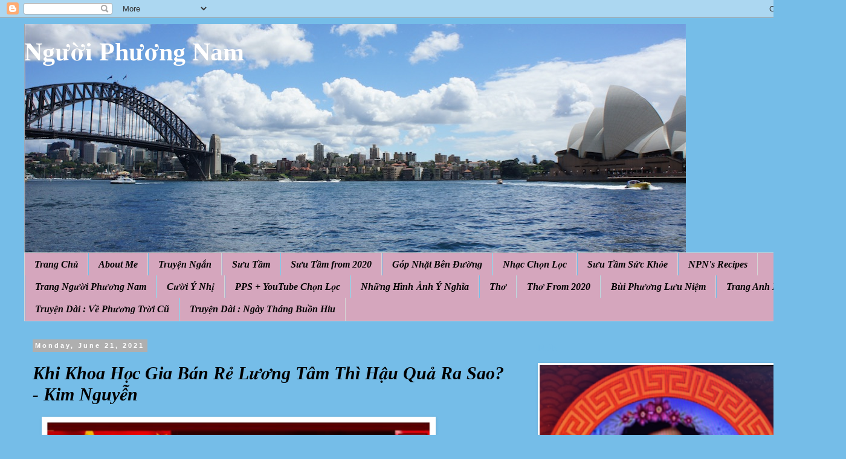

--- FILE ---
content_type: text/html; charset=UTF-8
request_url: https://nguoiphuongnam52.blogspot.com/2021/06/khi-khoa-hoc-gia-ban-re-luong-tam-thi.html
body_size: 24055
content:
<!DOCTYPE html>
<html class='v2' dir='ltr' lang='en' xmlns='http://www.w3.org/1999/xhtml' xmlns:b='http://www.google.com/2005/gml/b' xmlns:data='http://www.google.com/2005/gml/data' xmlns:expr='http://www.google.com/2005/gml/expr'>
<head>
<link href='https://www.blogger.com/static/v1/widgets/335934321-css_bundle_v2.css' rel='stylesheet' type='text/css'/>
<meta content='width=1100' name='viewport'/>
<meta content='text/html; charset=UTF-8' http-equiv='Content-Type'/>
<meta content='blogger' name='generator'/>
<link href='https://nguoiphuongnam52.blogspot.com/favicon.ico' rel='icon' type='image/x-icon'/>
<link href='http://nguoiphuongnam52.blogspot.com/2021/06/khi-khoa-hoc-gia-ban-re-luong-tam-thi.html' rel='canonical'/>
<link rel="alternate" type="application/atom+xml" title="Người Phương Nam - Atom" href="https://nguoiphuongnam52.blogspot.com/feeds/posts/default" />
<link rel="alternate" type="application/rss+xml" title="Người Phương Nam - RSS" href="https://nguoiphuongnam52.blogspot.com/feeds/posts/default?alt=rss" />
<link rel="service.post" type="application/atom+xml" title="Người Phương Nam - Atom" href="https://www.blogger.com/feeds/6741792690149829069/posts/default" />

<link rel="alternate" type="application/atom+xml" title="Người Phương Nam - Atom" href="https://nguoiphuongnam52.blogspot.com/feeds/4872357503886676880/comments/default" />
<!--Can't find substitution for tag [blog.ieCssRetrofitLinks]-->
<link href='https://blogger.googleusercontent.com/img/b/R29vZ2xl/AVvXsEh43rM5u4apyYCv76_zhoPqjA2S35-wNYBOQhB_LSYNqJmaJk0Ue_fqJW4lkPwokm6EHxZ3B98MjBXr5kY56lJuhGJe3QFTSOXncn9nSLDcP1de15Jcf9voEGWaB7WLzTEKQ-ro24u8-DO1/w640-h310/covid.png' rel='image_src'/>
<meta content='http://nguoiphuongnam52.blogspot.com/2021/06/khi-khoa-hoc-gia-ban-re-luong-tam-thi.html' property='og:url'/>
<meta content='Khi Khoa Học Gia Bán Rẻ Lương Tâm Thì Hậu Quả Ra Sao? - Kim Nguyễn' property='og:title'/>
<meta content='Tháng Giêng năm 2020, trong thời gian một số quốc gia vùng Đông Nam Á đang chuẩn bị đón mừng Tết Nguyên Đán thì một loại dịch cúm bùng phát ...' property='og:description'/>
<meta content='https://blogger.googleusercontent.com/img/b/R29vZ2xl/AVvXsEh43rM5u4apyYCv76_zhoPqjA2S35-wNYBOQhB_LSYNqJmaJk0Ue_fqJW4lkPwokm6EHxZ3B98MjBXr5kY56lJuhGJe3QFTSOXncn9nSLDcP1de15Jcf9voEGWaB7WLzTEKQ-ro24u8-DO1/w1200-h630-p-k-no-nu/covid.png' property='og:image'/>
<title>Người Phương Nam: Khi Khoa Học Gia Bán Rẻ Lương Tâm Thì Hậu Quả Ra Sao? - Kim Nguyê&#771;n</title>
<style id='page-skin-1' type='text/css'><!--
/*
-----------------------------------------------
Blogger Template Style
Name:     Simple
Designer: Blogger
URL:      www.blogger.com
----------------------------------------------- */
/* Variable definitions
====================
<Variable name="keycolor" description="Main Color" type="color" default="#66bbdd"/>
<Group description="Page Text" selector="body">
<Variable name="body.font" description="Font" type="font"
default="normal normal 12px Arial, Tahoma, Helvetica, FreeSans, sans-serif"/>
<Variable name="body.text.color" description="Text Color" type="color" default="#222222"/>
</Group>
<Group description="Backgrounds" selector=".body-fauxcolumns-outer">
<Variable name="body.background.color" description="Outer Background" type="color" default="#66bbdd"/>
<Variable name="content.background.color" description="Main Background" type="color" default="#ffffff"/>
<Variable name="header.background.color" description="Header Background" type="color" default="transparent"/>
</Group>
<Group description="Links" selector=".main-outer">
<Variable name="link.color" description="Link Color" type="color" default="#2288bb"/>
<Variable name="link.visited.color" description="Visited Color" type="color" default="#888888"/>
<Variable name="link.hover.color" description="Hover Color" type="color" default="#33aaff"/>
</Group>
<Group description="Blog Title" selector=".header h1">
<Variable name="header.font" description="Font" type="font"
default="normal normal 60px Arial, Tahoma, Helvetica, FreeSans, sans-serif"/>
<Variable name="header.text.color" description="Title Color" type="color" default="#3399bb" />
</Group>
<Group description="Blog Description" selector=".header .description">
<Variable name="description.text.color" description="Description Color" type="color"
default="#777777" />
</Group>
<Group description="Tabs Text" selector=".tabs-inner .widget li a">
<Variable name="tabs.font" description="Font" type="font"
default="normal normal 14px Arial, Tahoma, Helvetica, FreeSans, sans-serif"/>
<Variable name="tabs.text.color" description="Text Color" type="color" default="#999999"/>
<Variable name="tabs.selected.text.color" description="Selected Color" type="color" default="#000000"/>
</Group>
<Group description="Tabs Background" selector=".tabs-outer .PageList">
<Variable name="tabs.background.color" description="Background Color" type="color" default="#f5f5f5"/>
<Variable name="tabs.selected.background.color" description="Selected Color" type="color" default="#eeeeee"/>
</Group>
<Group description="Post Title" selector="h3.post-title, .comments h4">
<Variable name="post.title.font" description="Font" type="font"
default="normal normal 22px Arial, Tahoma, Helvetica, FreeSans, sans-serif"/>
</Group>
<Group description="Date Header" selector=".date-header">
<Variable name="date.header.color" description="Text Color" type="color"
default="#000000"/>
<Variable name="date.header.background.color" description="Background Color" type="color"
default="transparent"/>
<Variable name="date.header.font" description="Text Font" type="font"
default="normal bold 11px Arial, Tahoma, Helvetica, FreeSans, sans-serif"/>
<Variable name="date.header.padding" description="Date Header Padding" type="string" default="inherit"/>
<Variable name="date.header.letterspacing" description="Date Header Letter Spacing" type="string" default="inherit"/>
<Variable name="date.header.margin" description="Date Header Margin" type="string" default="inherit"/>
</Group>
<Group description="Post Footer" selector=".post-footer">
<Variable name="post.footer.text.color" description="Text Color" type="color" default="#666666"/>
<Variable name="post.footer.background.color" description="Background Color" type="color"
default="#f9f9f9"/>
<Variable name="post.footer.border.color" description="Shadow Color" type="color" default="#eeeeee"/>
</Group>
<Group description="Gadgets" selector="h2">
<Variable name="widget.title.font" description="Title Font" type="font"
default="normal bold 11px Arial, Tahoma, Helvetica, FreeSans, sans-serif"/>
<Variable name="widget.title.text.color" description="Title Color" type="color" default="#000000"/>
<Variable name="widget.alternate.text.color" description="Alternate Color" type="color" default="#999999"/>
</Group>
<Group description="Images" selector=".main-inner">
<Variable name="image.background.color" description="Background Color" type="color" default="#ffffff"/>
<Variable name="image.border.color" description="Border Color" type="color" default="#eeeeee"/>
<Variable name="image.text.color" description="Caption Text Color" type="color" default="#000000"/>
</Group>
<Group description="Accents" selector=".content-inner">
<Variable name="body.rule.color" description="Separator Line Color" type="color" default="#eeeeee"/>
<Variable name="tabs.border.color" description="Tabs Border Color" type="color" default="transparent"/>
</Group>
<Variable name="body.background" description="Body Background" type="background"
color="#75bde8" default="$(color) none repeat scroll top left"/>
<Variable name="body.background.override" description="Body Background Override" type="string" default=""/>
<Variable name="body.background.gradient.cap" description="Body Gradient Cap" type="url"
default="url(https://resources.blogblog.com/blogblog/data/1kt/simple/gradients_light.png)"/>
<Variable name="body.background.gradient.tile" description="Body Gradient Tile" type="url"
default="url(https://resources.blogblog.com/blogblog/data/1kt/simple/body_gradient_tile_light.png)"/>
<Variable name="content.background.color.selector" description="Content Background Color Selector" type="string" default=".content-inner"/>
<Variable name="content.padding" description="Content Padding" type="length" default="10px" min="0" max="100px"/>
<Variable name="content.padding.horizontal" description="Content Horizontal Padding" type="length" default="10px" min="0" max="100px"/>
<Variable name="content.shadow.spread" description="Content Shadow Spread" type="length" default="40px" min="0" max="100px"/>
<Variable name="content.shadow.spread.webkit" description="Content Shadow Spread (WebKit)" type="length" default="5px" min="0" max="100px"/>
<Variable name="content.shadow.spread.ie" description="Content Shadow Spread (IE)" type="length" default="10px" min="0" max="100px"/>
<Variable name="main.border.width" description="Main Border Width" type="length" default="0" min="0" max="10px"/>
<Variable name="header.background.gradient" description="Header Gradient" type="url" default="none"/>
<Variable name="header.shadow.offset.left" description="Header Shadow Offset Left" type="length" default="-1px" min="-50px" max="50px"/>
<Variable name="header.shadow.offset.top" description="Header Shadow Offset Top" type="length" default="-1px" min="-50px" max="50px"/>
<Variable name="header.shadow.spread" description="Header Shadow Spread" type="length" default="1px" min="0" max="100px"/>
<Variable name="header.padding" description="Header Padding" type="length" default="30px" min="0" max="100px"/>
<Variable name="header.border.size" description="Header Border Size" type="length" default="1px" min="0" max="10px"/>
<Variable name="header.bottom.border.size" description="Header Bottom Border Size" type="length" default="1px" min="0" max="10px"/>
<Variable name="header.border.horizontalsize" description="Header Horizontal Border Size" type="length" default="0" min="0" max="10px"/>
<Variable name="description.text.size" description="Description Text Size" type="string" default="140%"/>
<Variable name="tabs.margin.top" description="Tabs Margin Top" type="length" default="0" min="0" max="100px"/>
<Variable name="tabs.margin.side" description="Tabs Side Margin" type="length" default="30px" min="0" max="100px"/>
<Variable name="tabs.background.gradient" description="Tabs Background Gradient" type="url"
default="url(https://resources.blogblog.com/blogblog/data/1kt/simple/gradients_light.png)"/>
<Variable name="tabs.border.width" description="Tabs Border Width" type="length" default="1px" min="0" max="10px"/>
<Variable name="tabs.bevel.border.width" description="Tabs Bevel Border Width" type="length" default="1px" min="0" max="10px"/>
<Variable name="post.margin.bottom" description="Post Bottom Margin" type="length" default="25px" min="0" max="100px"/>
<Variable name="image.border.small.size" description="Image Border Small Size" type="length" default="2px" min="0" max="10px"/>
<Variable name="image.border.large.size" description="Image Border Large Size" type="length" default="5px" min="0" max="10px"/>
<Variable name="page.width.selector" description="Page Width Selector" type="string" default=".region-inner"/>
<Variable name="page.width" description="Page Width" type="string" default="auto"/>
<Variable name="main.section.margin" description="Main Section Margin" type="length" default="15px" min="0" max="100px"/>
<Variable name="main.padding" description="Main Padding" type="length" default="15px" min="0" max="100px"/>
<Variable name="main.padding.top" description="Main Padding Top" type="length" default="30px" min="0" max="100px"/>
<Variable name="main.padding.bottom" description="Main Padding Bottom" type="length" default="30px" min="0" max="100px"/>
<Variable name="paging.background"
color="#75bde8"
description="Background of blog paging area" type="background"
default="transparent none no-repeat scroll top center"/>
<Variable name="footer.bevel" description="Bevel border length of footer" type="length" default="0" min="0" max="10px"/>
<Variable name="mobile.background.overlay" description="Mobile Background Overlay" type="string"
default="transparent none repeat scroll top left"/>
<Variable name="mobile.background.size" description="Mobile Background Size" type="string" default="auto"/>
<Variable name="mobile.button.color" description="Mobile Button Color" type="color" default="#ffffff" />
<Variable name="startSide" description="Side where text starts in blog language" type="automatic" default="left"/>
<Variable name="endSide" description="Side where text ends in blog language" type="automatic" default="right"/>
*/
/* Content
----------------------------------------------- */
body {
font: normal normal 14px 'Times New Roman', Times, FreeSerif, serif;
color: #000000;
background: #75bde8 none no-repeat scroll center center;
padding: 0 0 0 0;
}
html body .region-inner {
min-width: 0;
max-width: 100%;
width: auto;
}
h2 {
font-size: 22px;
}
a:link {
text-decoration:none;
color: #000000;
}
a:visited {
text-decoration:none;
color: #000000;
}
a:hover {
text-decoration:underline;
color: #ffcd0e;
}
.body-fauxcolumn-outer .fauxcolumn-inner {
background: transparent none repeat scroll top left;
_background-image: none;
}
.body-fauxcolumn-outer .cap-top {
position: absolute;
z-index: 1;
height: 400px;
width: 100%;
}
.body-fauxcolumn-outer .cap-top .cap-left {
width: 100%;
background: transparent none repeat-x scroll top left;
_background-image: none;
}
.content-outer {
-moz-box-shadow: 0 0 0 rgba(0, 0, 0, .15);
-webkit-box-shadow: 0 0 0 rgba(0, 0, 0, .15);
-goog-ms-box-shadow: 0 0 0 #333333;
box-shadow: 0 0 0 rgba(0, 0, 0, .15);
margin-bottom: 1px;
}
.content-inner {
padding: 10px 40px;
}
.content-inner {
background-color: #75bde8;
}
/* Header
----------------------------------------------- */
.header-outer {
background: #75bde8 none repeat-x scroll 0 -400px;
_background-image: none;
}
.Header h1 {
font: normal bold 42px 'Times New Roman', Times, FreeSerif, serif;
color: #ffffff;
text-shadow: 0 0 0 rgba(0, 0, 0, .2);
}
.Header h1 a {
color: #ffffff;
}
.Header .description {
font-size: 18px;
color: #000000;
}
.header-inner .Header .titlewrapper {
padding: 22px 0;
}
.header-inner .Header .descriptionwrapper {
padding: 0 0;
}
/* Tabs
----------------------------------------------- */
.tabs-inner .section:first-child {
border-top: 0 solid #d5d5d5;
}
.tabs-inner .section:first-child ul {
margin-top: -1px;
border-top: 1px solid #d5d5d5;
border-left: 1px solid #d5d5d5;
border-right: 1px solid #d5d5d5;
}
.tabs-inner .widget ul {
background: #d5a6bd none repeat-x scroll 0 -800px;
_background-image: none;
border-bottom: 1px solid #d5d5d5;
margin-top: 0;
margin-left: -30px;
margin-right: -30px;
}
.tabs-inner .widget li a {
display: inline-block;
padding: .6em 1em;
font: italic bold 16px 'Times New Roman', Times, FreeSerif, serif;
color: #000000;
border-left: 1px solid #75bde8;
border-right: 1px solid #d5d5d5;
}
.tabs-inner .widget li:first-child a {
border-left: none;
}
.tabs-inner .widget li.selected a, .tabs-inner .widget li a:hover {
color: #000000;
background-color: #d5a6bd;
text-decoration: none;
}
/* Columns
----------------------------------------------- */
.main-outer {
border-top: 0 solid transparent;
}
.fauxcolumn-left-outer .fauxcolumn-inner {
border-right: 1px solid transparent;
}
.fauxcolumn-right-outer .fauxcolumn-inner {
border-left: 1px solid transparent;
}
/* Headings
----------------------------------------------- */
div.widget > h2,
div.widget h2.title {
margin: 0 0 1em 0;
font: normal bold 16px 'Times New Roman', Times, FreeSerif, serif;
color: #75bde8;
}
/* Widgets
----------------------------------------------- */
.widget .zippy {
color: #868686;
text-shadow: 2px 2px 1px rgba(0, 0, 0, .1);
}
.widget .popular-posts ul {
list-style: none;
}
/* Posts
----------------------------------------------- */
h2.date-header {
font: normal bold 11px Arial, Tahoma, Helvetica, FreeSans, sans-serif;
}
.date-header span {
background-color: #afafaf;
color: #ffffff;
padding: 0.4em;
letter-spacing: 3px;
margin: inherit;
}
.main-inner {
padding-top: 35px;
padding-bottom: 65px;
}
.main-inner .column-center-inner {
padding: 0 0;
}
.main-inner .column-center-inner .section {
margin: 0 1em;
}
.post {
margin: 0 0 45px 0;
}
h3.post-title, .comments h4 {
font: italic bold 30px 'Times New Roman', Times, FreeSerif, serif;
margin: .75em 0 0;
}
.post-body {
font-size: 110%;
line-height: 1.4;
position: relative;
}
.post-body img, .post-body .tr-caption-container, .Profile img, .Image img,
.BlogList .item-thumbnail img {
padding: 2px;
background: #ffffff;
border: 1px solid #ffffff;
-moz-box-shadow: 1px 1px 5px rgba(0, 0, 0, .1);
-webkit-box-shadow: 1px 1px 5px rgba(0, 0, 0, .1);
box-shadow: 1px 1px 5px rgba(0, 0, 0, .1);
}
.post-body img, .post-body .tr-caption-container {
padding: 5px;
}
.post-body .tr-caption-container {
color: #666666;
}
.post-body .tr-caption-container img {
padding: 0;
background: transparent;
border: none;
-moz-box-shadow: 0 0 0 rgba(0, 0, 0, .1);
-webkit-box-shadow: 0 0 0 rgba(0, 0, 0, .1);
box-shadow: 0 0 0 rgba(0, 0, 0, .1);
}
.post-header {
margin: 0 0 1.5em;
line-height: 1.6;
font-size: 90%;
}
.post-footer {
margin: 20px -2px 0;
padding: 5px 10px;
color: #000000;
background-color: #e7e7e7;
border-bottom: 1px solid #e7e7e7;
line-height: 1.6;
font-size: 90%;
}
#comments .comment-author {
padding-top: 1.5em;
border-top: 1px solid transparent;
background-position: 0 1.5em;
}
#comments .comment-author:first-child {
padding-top: 0;
border-top: none;
}
.avatar-image-container {
margin: .2em 0 0;
}
#comments .avatar-image-container img {
border: 1px solid #ffffff;
}
/* Comments
----------------------------------------------- */
.comments .comments-content .icon.blog-author {
background-repeat: no-repeat;
background-image: url([data-uri]);
}
.comments .comments-content .loadmore a {
border-top: 1px solid #868686;
border-bottom: 1px solid #868686;
}
.comments .comment-thread.inline-thread {
background-color: #e7e7e7;
}
.comments .continue {
border-top: 2px solid #868686;
}
/* Accents
---------------------------------------------- */
.section-columns td.columns-cell {
border-left: 1px solid transparent;
}
.blog-pager {
background: transparent url(//www.blogblog.com/1kt/simple/paging_dot.png) repeat-x scroll top center;
}
.blog-pager-older-link, .home-link,
.blog-pager-newer-link {
background-color: #75bde8;
padding: 5px;
}
.footer-outer {
border-top: 1px dashed #bbbbbb;
}
/* Mobile
----------------------------------------------- */
body.mobile  {
background-size: auto;
}
.mobile .body-fauxcolumn-outer {
background: transparent none repeat scroll top left;
}
.mobile .body-fauxcolumn-outer .cap-top {
background-size: 100% auto;
}
.mobile .content-outer {
-webkit-box-shadow: 0 0 3px rgba(0, 0, 0, .15);
box-shadow: 0 0 3px rgba(0, 0, 0, .15);
}
.mobile .tabs-inner .widget ul {
margin-left: 0;
margin-right: 0;
}
.mobile .post {
margin: 0;
}
.mobile .main-inner .column-center-inner .section {
margin: 0;
}
.mobile .date-header span {
padding: 0.1em 10px;
margin: 0 -10px;
}
.mobile h3.post-title {
margin: 0;
}
.mobile .blog-pager {
background: transparent none no-repeat scroll top center;
}
.mobile .footer-outer {
border-top: none;
}
.mobile .main-inner, .mobile .footer-inner {
background-color: #75bde8;
}
.mobile-index-contents {
color: #000000;
}
.mobile-link-button {
background-color: #000000;
}
.mobile-link-button a:link, .mobile-link-button a:visited {
color: #ffffff;
}
.mobile .tabs-inner .section:first-child {
border-top: none;
}
.mobile .tabs-inner .PageList .widget-content {
background-color: #d5a6bd;
color: #000000;
border-top: 1px solid #d5d5d5;
border-bottom: 1px solid #d5d5d5;
}
.mobile .tabs-inner .PageList .widget-content .pagelist-arrow {
border-left: 1px solid #d5d5d5;
}

--></style>
<style id='template-skin-1' type='text/css'><!--
body {
min-width: 1400px;
}
.content-outer, .content-fauxcolumn-outer, .region-inner {
min-width: 1400px;
max-width: 1400px;
_width: 1400px;
}
.main-inner .columns {
padding-left: 0px;
padding-right: 500px;
}
.main-inner .fauxcolumn-center-outer {
left: 0px;
right: 500px;
/* IE6 does not respect left and right together */
_width: expression(this.parentNode.offsetWidth -
parseInt("0px") -
parseInt("500px") + 'px');
}
.main-inner .fauxcolumn-left-outer {
width: 0px;
}
.main-inner .fauxcolumn-right-outer {
width: 500px;
}
.main-inner .column-left-outer {
width: 0px;
right: 100%;
margin-left: -0px;
}
.main-inner .column-right-outer {
width: 500px;
margin-right: -500px;
}
#layout {
min-width: 0;
}
#layout .content-outer {
min-width: 0;
width: 800px;
}
#layout .region-inner {
min-width: 0;
width: auto;
}
body#layout div.add_widget {
padding: 8px;
}
body#layout div.add_widget a {
margin-left: 32px;
}
--></style>
<link href='https://www.blogger.com/dyn-css/authorization.css?targetBlogID=6741792690149829069&amp;zx=60725f0d-f58c-4bf1-a291-592fa30865a8' media='none' onload='if(media!=&#39;all&#39;)media=&#39;all&#39;' rel='stylesheet'/><noscript><link href='https://www.blogger.com/dyn-css/authorization.css?targetBlogID=6741792690149829069&amp;zx=60725f0d-f58c-4bf1-a291-592fa30865a8' rel='stylesheet'/></noscript>
<meta name='google-adsense-platform-account' content='ca-host-pub-1556223355139109'/>
<meta name='google-adsense-platform-domain' content='blogspot.com'/>

</head>
<body class='loading'>
<div class='navbar section' id='navbar' name='Navbar'><div class='widget Navbar' data-version='1' id='Navbar1'><script type="text/javascript">
    function setAttributeOnload(object, attribute, val) {
      if(window.addEventListener) {
        window.addEventListener('load',
          function(){ object[attribute] = val; }, false);
      } else {
        window.attachEvent('onload', function(){ object[attribute] = val; });
      }
    }
  </script>
<div id="navbar-iframe-container"></div>
<script type="text/javascript" src="https://apis.google.com/js/platform.js"></script>
<script type="text/javascript">
      gapi.load("gapi.iframes:gapi.iframes.style.bubble", function() {
        if (gapi.iframes && gapi.iframes.getContext) {
          gapi.iframes.getContext().openChild({
              url: 'https://www.blogger.com/navbar/6741792690149829069?po\x3d4872357503886676880\x26origin\x3dhttps://nguoiphuongnam52.blogspot.com',
              where: document.getElementById("navbar-iframe-container"),
              id: "navbar-iframe"
          });
        }
      });
    </script><script type="text/javascript">
(function() {
var script = document.createElement('script');
script.type = 'text/javascript';
script.src = '//pagead2.googlesyndication.com/pagead/js/google_top_exp.js';
var head = document.getElementsByTagName('head')[0];
if (head) {
head.appendChild(script);
}})();
</script>
</div></div>
<div class='body-fauxcolumns'>
<div class='fauxcolumn-outer body-fauxcolumn-outer'>
<div class='cap-top'>
<div class='cap-left'></div>
<div class='cap-right'></div>
</div>
<div class='fauxborder-left'>
<div class='fauxborder-right'></div>
<div class='fauxcolumn-inner'>
</div>
</div>
<div class='cap-bottom'>
<div class='cap-left'></div>
<div class='cap-right'></div>
</div>
</div>
</div>
<div class='content'>
<div class='content-fauxcolumns'>
<div class='fauxcolumn-outer content-fauxcolumn-outer'>
<div class='cap-top'>
<div class='cap-left'></div>
<div class='cap-right'></div>
</div>
<div class='fauxborder-left'>
<div class='fauxborder-right'></div>
<div class='fauxcolumn-inner'>
</div>
</div>
<div class='cap-bottom'>
<div class='cap-left'></div>
<div class='cap-right'></div>
</div>
</div>
</div>
<div class='content-outer'>
<div class='content-cap-top cap-top'>
<div class='cap-left'></div>
<div class='cap-right'></div>
</div>
<div class='fauxborder-left content-fauxborder-left'>
<div class='fauxborder-right content-fauxborder-right'></div>
<div class='content-inner'>
<header>
<div class='header-outer'>
<div class='header-cap-top cap-top'>
<div class='cap-left'></div>
<div class='cap-right'></div>
</div>
<div class='fauxborder-left header-fauxborder-left'>
<div class='fauxborder-right header-fauxborder-right'></div>
<div class='region-inner header-inner'>
<div class='header section' id='header' name='Header'><div class='widget Header' data-version='1' id='Header1'>
<div id='header-inner' style='background-image: url("https://blogger.googleusercontent.com/img/b/R29vZ2xl/AVvXsEjbnmW7tQkPZ_DasSd2PAR6OmTlUaHsXk-VrOHPXqtspD8K7d1rig1M96b28s4mb0HavZQqZjOCa7Kk9HDk4qiwo9mTge8T5X9rnzbD2kOEeDb3JJl4543HB23di8SsWCqHitI_s5frDLXj/s1095/NPN+Header+Panorama.jpg"); background-position: left; width: 1095px; min-height: 379px; _height: 379px; background-repeat: no-repeat; '>
<div class='titlewrapper' style='background: transparent'>
<h1 class='title' style='background: transparent; border-width: 0px'>
<a href='https://nguoiphuongnam52.blogspot.com/'>
Người Phương Nam
</a>
</h1>
</div>
<div class='descriptionwrapper'>
<p class='description'><span>
</span></p>
</div>
</div>
</div></div>
</div>
</div>
<div class='header-cap-bottom cap-bottom'>
<div class='cap-left'></div>
<div class='cap-right'></div>
</div>
</div>
</header>
<div class='tabs-outer'>
<div class='tabs-cap-top cap-top'>
<div class='cap-left'></div>
<div class='cap-right'></div>
</div>
<div class='fauxborder-left tabs-fauxborder-left'>
<div class='fauxborder-right tabs-fauxborder-right'></div>
<div class='region-inner tabs-inner'>
<div class='tabs section' id='crosscol' name='Cross-Column'><div class='widget PageList' data-version='1' id='PageList1'>
<h2>Pages</h2>
<div class='widget-content'>
<ul>
<li>
<a href='https://nguoiphuongnam52.blogspot.com/'>Trang Chủ</a>
</li>
<li>
<a href='https://nguoiphuongnam52.blogspot.com/p/about-me_4823.html'>About Me </a>
</li>
<li>
<a href='https://nguoiphuongnam52.blogspot.com/p/truyen-ngan.html'>Truyện Ngắn</a>
</li>
<li>
<a href='https://nguoiphuongnam52.blogspot.com/p/suu-tam.html'>Sưu Tầm</a>
</li>
<li>
<a href='https://nguoiphuongnam52.blogspot.com/p/suu-tam-from-2020.html'>Sưu Tầm from 2020</a>
</li>
<li>
<a href='https://nguoiphuongnam52.blogspot.com/p/gop-nhat-ben-uong.html'>Góp Nhặt Bên Đường</a>
</li>
<li>
<a href='https://nguoiphuongnam52.blogspot.com/p/nhac-chon-loc.html'>Nhạc Chọn Lọc</a>
</li>
<li>
<a href='https://nguoiphuongnam52.blogspot.com/p/suu-tam-suc-khoe.html'>Sưu Tầm Sức Khỏe</a>
</li>
<li>
<a href='https://nguoiphuongnam52.blogspot.com/p/nguoi-phuong-nams-recipes.html'>NPN's Recipes</a>
</li>
<li>
<a href='https://nguoiphuongnam52.blogspot.com/p/kich-vui_6.html'>Trang Người Phương Nam</a>
</li>
<li>
<a href='https://nguoiphuongnam52.blogspot.com/p/cuoi-y-nhi.html'>Cười Ý Nhị</a>
</li>
<li>
<a href='https://nguoiphuongnam52.blogspot.com/p/pps_5.html'>PPS + YouTube Chọn Lọc</a>
</li>
<li>
<a href='https://nguoiphuongnam52.blogspot.com/p/nhung-hinh-anh-y-nghia.html'>Những Hình Ảnh Ý Nghĩa</a>
</li>
<li>
<a href='https://nguoiphuongnam52.blogspot.com/p/tho.html'>Thơ</a>
</li>
<li>
<a href='https://nguoiphuongnam52.blogspot.com/p/tho-from-2020.html'>Thơ From 2020</a>
</li>
<li>
<a href='https://nguoiphuongnam52.blogspot.com/p/bui-phuong-luu-niem.html'>Bùi Phương Lưu Niệm</a>
</li>
<li>
<a href='https://nguoiphuongnam52.blogspot.com/p/trang-ila-viet-nam-hoc-tieng-anh-tai.html'>Trang Anh Ngữ </a>
</li>
<li>
<a href='https://nguoiphuongnam52.blogspot.com/p/truyen-dai-ve-phuong-troi-cu_27.html'>Truyện Dài : Về Phương Trời Cũ </a>
</li>
<li>
<a href='https://nguoiphuongnam52.blogspot.com/p/blog-page_6.html'>Truyện Dài : Ngày Tháng Buồn Hiu</a>
</li>
</ul>
<div class='clear'></div>
</div>
</div></div>
<div class='tabs no-items section' id='crosscol-overflow' name='Cross-Column 2'></div>
</div>
</div>
<div class='tabs-cap-bottom cap-bottom'>
<div class='cap-left'></div>
<div class='cap-right'></div>
</div>
</div>
<div class='main-outer'>
<div class='main-cap-top cap-top'>
<div class='cap-left'></div>
<div class='cap-right'></div>
</div>
<div class='fauxborder-left main-fauxborder-left'>
<div class='fauxborder-right main-fauxborder-right'></div>
<div class='region-inner main-inner'>
<div class='columns fauxcolumns'>
<div class='fauxcolumn-outer fauxcolumn-center-outer'>
<div class='cap-top'>
<div class='cap-left'></div>
<div class='cap-right'></div>
</div>
<div class='fauxborder-left'>
<div class='fauxborder-right'></div>
<div class='fauxcolumn-inner'>
</div>
</div>
<div class='cap-bottom'>
<div class='cap-left'></div>
<div class='cap-right'></div>
</div>
</div>
<div class='fauxcolumn-outer fauxcolumn-left-outer'>
<div class='cap-top'>
<div class='cap-left'></div>
<div class='cap-right'></div>
</div>
<div class='fauxborder-left'>
<div class='fauxborder-right'></div>
<div class='fauxcolumn-inner'>
</div>
</div>
<div class='cap-bottom'>
<div class='cap-left'></div>
<div class='cap-right'></div>
</div>
</div>
<div class='fauxcolumn-outer fauxcolumn-right-outer'>
<div class='cap-top'>
<div class='cap-left'></div>
<div class='cap-right'></div>
</div>
<div class='fauxborder-left'>
<div class='fauxborder-right'></div>
<div class='fauxcolumn-inner'>
</div>
</div>
<div class='cap-bottom'>
<div class='cap-left'></div>
<div class='cap-right'></div>
</div>
</div>
<!-- corrects IE6 width calculation -->
<div class='columns-inner'>
<div class='column-center-outer'>
<div class='column-center-inner'>
<div class='main section' id='main' name='Main'><div class='widget Blog' data-version='1' id='Blog1'>
<div class='blog-posts hfeed'>

          <div class="date-outer">
        
<h2 class='date-header'><span>Monday, June 21, 2021</span></h2>

          <div class="date-posts">
        
<div class='post-outer'>
<div class='post hentry uncustomized-post-template' itemprop='blogPost' itemscope='itemscope' itemtype='http://schema.org/BlogPosting'>
<meta content='https://blogger.googleusercontent.com/img/b/R29vZ2xl/AVvXsEh43rM5u4apyYCv76_zhoPqjA2S35-wNYBOQhB_LSYNqJmaJk0Ue_fqJW4lkPwokm6EHxZ3B98MjBXr5kY56lJuhGJe3QFTSOXncn9nSLDcP1de15Jcf9voEGWaB7WLzTEKQ-ro24u8-DO1/w640-h310/covid.png' itemprop='image_url'/>
<meta content='6741792690149829069' itemprop='blogId'/>
<meta content='4872357503886676880' itemprop='postId'/>
<a name='4872357503886676880'></a>
<h3 class='post-title entry-title' itemprop='name'>
Khi Khoa Học Gia Bán Rẻ Lương Tâm Thì Hậu Quả Ra Sao? - Kim Nguyê&#771;n
</h3>
<div class='post-header'>
<div class='post-header-line-1'></div>
</div>
<div class='post-body entry-content' id='post-body-4872357503886676880' itemprop='description articleBody'>
<p><a href="https://blogger.googleusercontent.com/img/b/R29vZ2xl/AVvXsEh43rM5u4apyYCv76_zhoPqjA2S35-wNYBOQhB_LSYNqJmaJk0Ue_fqJW4lkPwokm6EHxZ3B98MjBXr5kY56lJuhGJe3QFTSOXncn9nSLDcP1de15Jcf9voEGWaB7WLzTEKQ-ro24u8-DO1/s564/covid.png" style="margin-left: 1em; margin-right: 1em; text-align: center;"><img border="0" data-original-height="273" data-original-width="564" height="310" src="https://blogger.googleusercontent.com/img/b/R29vZ2xl/AVvXsEh43rM5u4apyYCv76_zhoPqjA2S35-wNYBOQhB_LSYNqJmaJk0Ue_fqJW4lkPwokm6EHxZ3B98MjBXr5kY56lJuhGJe3QFTSOXncn9nSLDcP1de15Jcf9voEGWaB7WLzTEKQ-ro24u8-DO1/w640-h310/covid.png" width="640" /></a><br /><br /></p><p baseline="" class="MsoNormal" vertical-align:=""></p><div style="text-align: justify;"><span style="font-family: times; font-size: large;">Tháng Giêng năm 2020, trong thời gian một số
quốc gia vùng Đông Nam Á đang chuẩn bị đón mừng Tết Nguyên Đán thì một loại
dịch cúm bùng phát tại Wuhan, làm cho mọi người hoang mang lo sợ. Tiếp theo là
hình ảnh người dân Trung Quốc nằm chết la liệt tại các bệnh viện, ngoài đường
phố và khắp nơi trong thành phố Wuhan. Bác sĩ, y tá phải làm việc ngày đêm
không ngừng nghỉ. Hàng ngàn bệnh nhân chen chúc chờ đợi tại các bệnh viện, và
nhiều người quá kiệt sức đã ngã lăn ra chết, rất nhiều hình ảnh thương tâm hãi
hùng được nhìn thấy trên internet. Đảng cộng sản Trung Quốc (ĐCSTQ) đã ra lệnh
cấm người dân Wuhan di chuyển tới những thành phố trong nội địa nhưng lại cho
phép du lịch ra ngoại quốc, thế là hàng trăm ngàn người đã đổ ra trên toàn thế
giới, tạo điều kiện cho đại dịch lan tràn khắp nơi, gây tử vong cho hơn 3 triệu
700 ngàn người. Tới nay, nó vẫn còn hoành hành tại một số quốc gia vùng Á Châu
như Ấn Độ, Nam Dương, Việt Nam, và Taiwan.&nbsp;</span></div><span style="font-family: times; font-size: large;"><div style="text-align: justify;"><span><br /></span></div><span face="&quot;Tahoma&quot;,sans-serif" style="mso-fareast-font-family: &quot;Times New Roman&quot;;"><div style="text-align: justify;">ĐCSTQ đã ngăn chặn không cho phái đoàn y tế của Hoa Kỳ, Anh, Úc và một số quốc
gia khác cũng như tổ chức Y Tế Quốc Tế (WHO) tới Trung Quốc để điều tra về đại
dịch cúm. Sau hơn một năm, cuộc điều tra này mới thực hiện được, kết quả được
WHO phổ biến ngày 9/2/2021 trong một cuộc họp báo tại Wuhan. WHO bác bỏ quan
điểm đại dịch phát xuất từ phòng thí nghiệm, và khẳng định rằng đại dịch xảy ra
do virus Covid 19 bùng phát tự nhiên từ động vật lây qua người. Nhiều khoa học
gia trên thế giới phê bình rằng WHO đã đưa ra một bản báo cáo không rõ ràng,
không&nbsp;có&nbsp;kết quả cụ thể, hoàn toàn tùy thuộc vào nghiên cứu của Trung
Cộng. Khoa học gia Angela Rasmussen của trường Đại Học Georgetown nói: &#8220;Điều
tra của WHO không đầy đủ, vẫn còn nhiều vấn đề đã không được quan tâm tới, không
có một cuộc điều tra nào về nguồn gốc virus đại dịch có thể hoàn thành trong
hai tuần. Cần thực hiện một cuộc điều tra quy mô hơn.&#8221; (theo tạp chí khoa học
Nature)&nbsp;</div>
</span></span><p></p>

<p 0cm="" 0px="" 12.0pt="" baseline="" margin-bottom:="" margin-left:="" margin-right:="" margin-top:="" outline:="" vertical-align:=""></p><div style="text-align: justify;"><span style="font-family: times; font-size: large;"><br /></span></div><span style="font-family: times; font-size: large;"><div style="text-align: justify;"><b><span face="&quot;Tahoma&quot;,sans-serif">Bs Fauci và truyền thông, Big Tech thông đồng với ĐCSTQ</span></b></div><div style="text-align: justify;"><span style="font-weight: 700;"><br /></span></div><span face="&quot;Tahoma&quot;,sans-serif"><div style="text-align: justify;">Trong một cuộc phỏng vấn trên CNN, cựu Giám Đốc Trung Tâm Kiểm
Soát và Phòng Ngừa Bệnh Dịch Robert Redfield, một nhà nghiên cứu sinh học đã
nói &#8220;Tôi tin rằng coronavirus đã thoát ra ngoài từ một phòng thí nghiệm tại
Wuhan.&#8221; Người phỏng vấn của CNN là Bs Gupta đã kịch liệt phản đối ý kiến của Bs
Redfield, và khẳng định rằng đại dịch không rò rỉ từ phòng thí nghiệm mà do bùng
phát tự nhiên. Bs Redfield phản biện &#8220;Tôi là một nhà sinh học, đã dành cả cuộc
đời trong ngành sinh học. Tôi không thể tin được virus từ dơi xâm nhập vào con
người và nó đã lan truyền rất mạnh từ người qua người trong thời gian mới xảy
ra.&#8221; Sau đó, trong một cuộc phỏng vấn trên Fox News, Bs Redfield nói &#8220;Mạng sống
của tôi bị dọa vì tôi đã đưa ra quan điểm là đại dịch có thể phát xuất từ phòng
thí nghiệm Wuhan.&nbsp;&nbsp;Tôi có thể hiểu được nếu những lời đe dọa này tới
từ giới chính trị nhưng tôi rất buồn vì nó đã tới từ giới khoa học, những đồng
nghiệp của tôi.&#8221;&nbsp;</div>

</span><span face="&quot;Tahoma&quot;,sans-serif"><div style="text-align: justify;"><br /></div>
<div style="text-align: justify;">Gần đây chính phủ đã công khai hóa hơn 3,000 emails của Bs Fauci liên quan tới đại
dịch Wuhan vì có một vụ kiện dựa vào luật FOIA là luật Tự Do Thông Tin, cho phép
người dân có quyền truy cập vào hồ sơ của các cơ quan chính phủ. Trong mấy ngày
qua, Washington Post và BuzzFeed News đã phổ biến nhiều emails của Bs Fauci, nhờ
vậy, người dân đã thấy rõ bộ mặt thật của khoa học gia này. Ông ta bị chỉ trích
rất thậm tệ. Họa sĩ Branco đã vẽ một tranh hí họa tựa đề &#8220;The Mask Is Off&#8221; với
hình Bs Fauci và những từ ngữ: &#8220;gian lận, lừa dối, xảo trá, lật lọng.&#8221;&nbsp;</div>
<div style="text-align: justify;"><br /></div><div style="text-align: justify;">Một bài viết trên Washington Post cho thấy Bs Fauci có mối quan hệ thân thiện với
Giám Đốc Trung Tâm Kiểm Soát và Phòng Ngừa Dịch Bệnh của Trung Cộng, khoa học
gia George Gao. Trong một email, Bs Gao viết &#8220;Tôi thấy ông bị tấn công.&#8221; Bs Fauci
trả lời &#8220;Cám ơn ông đã quan tâm. Tất cả đều tốt đẹp, mặc dù có một số người
điên rồ&#8221; và Bs Fauci nói trong một email khác: &#8220;Chúng ta sẽ cùng nhau vượt qua
những chuyện này.&#8221; Rõ ràng Bs Fauci làm việc rất chặt chẽ với ĐCSTQ.&nbsp;</div>
<div style="text-align: justify;"><br /></div><div style="text-align: justify;">Bs Fauci thừa nhận là trong nhiều năm nay, với tư cách là Giám Đốc Viện Nghiên Cứu
Bệnh Dị Ứng và Truyền Nhiễm ông ta đã tài trợ cho Viện Sinh Học Wuhan hàng triệu
dollars. Trên một khía cạnh nào đó, Bs Fauci phải liên đới chịu trách nhiệm
cùng với Trung Cộng trong việc gây ra đại dịch. Thay vì cung cấp tin tức cho
chính quyền Hoa Kỳ và thế giới có thêm dữ kiện để tìm cách chống đại dịch thì
khoa học gia này đã làm trái ngược lại.&nbsp; &nbsp; &nbsp;</div>
<div style="text-align: justify;"><br /></div>
<span><div style="font-style: inherit; font-weight: inherit; text-align: justify;"><span style="font-style: inherit; font-weight: inherit;">Ngày 15/3/2020, Mark
Zuckerberg đã gởi email cho Bs Fauci, thông báo sẽ phát động một chiến dịch kiểm
soát và hạn chế tin tức về coronavirus một cách chặt chẽ. Hàng tỷ người xử dụng
Facebook trên thế giới chỉ được phép đưa tin dựa trên những nguồn đáng tin cậy.
Ai là người có thẩm quyền đưa ra những &#8220;nguồn đáng tin cậy?&#8221; Facebook đã giành
độc quyền làm công việc này. Thời gian sau đó, Facebook đã dán nhãn &#8220;fake news&#8221;
cho những tin liên quan tới coronavirus và tất cả những tin tức bất lợi cho
ĐCSTQ.&nbsp;&nbsp;</span></div>
<div style="text-align: justify;"><br /></div>
</span><span><div style="font-style: inherit; text-align: justify;"><span style="font-style: inherit; font-weight: inherit;">Trong
những emails đã được phổ biến, có nhiều bằng chứng cho thấy Bs Fauci, một số
khoa học gia và truyền thông, Big Tech đã kết hợp với nhau để bảo vệ ĐCSTQ, bất
chấp quyền lợi và tánh mạng của người dân Hoa Kỳ bị đại dịch cướp đi. Trong suốt
18 tháng qua, ABC, CNN, New York Times và hầu hết các cơ quan truyền thông
thiên tả đã không che giấu chủ trương hàng đầu của họ là phủ nhận nguồn gốc
Covid 19 phát xuất từ phòng thí nghiệm Wuhan. Mục đích của họ là gì? Tạp Chí
Time&nbsp;đầu&nbsp;tháng 3 năm 2019 đưa tin là &#8220;mỗi năm chính quyền Trung Cộng
đầu tư khoảng 1 tỷ 300 triệu cho việc tuyên truyền, quảng cáo, mở rộng phạm vi ảnh
hưởng của Trung Cộng tới 140 quốc gia.&#8221; Chắc chắn ngân sách tuyên truyền, quảng
cáo này đã chi cho truyền thông thiên tả Hoa Kỳ những số tiền khổng lồ. Đây
chính là lý do mà hàng loạt các phóng viên của ABC, MSNBC, CNN, Washington
Post, . . . cộng thêm một số nhà khoa học bị mua chuộc đã hăng say bảo vệ Trung
Cộng. &#8220;Tiền tài, danh vọng, mỹ nhân&#8221; là kỹ thuật chiêu dụ ngàn đời của người
Trung Quốc.&nbsp;</span></div>
<div style="text-align: justify;"><br /></div>
</span><span><div style="font-style: inherit; text-align: justify;"><b style="font-style: inherit;">Cần thực hiện biện pháp gì đối với
nhà khoa học bán rẻ lương tâm&nbsp;</b></div><div style="text-align: justify;"><span style="font-weight: 700;"><br /></span></div>

</span><div style="text-align: justify;">Đầu tháng 3 năm 2020, Tiến Sĩ Erik Nielsen, một nhà vật lý học, Giám
Đốc Quản Trị công ty Bio-Signal Technologies đã email cho Bs Fauci, đề nghị hai
loại thuốc có thể điều trị Covid 19 là Hydroxy-Chloroquine và Alvesco (cho trường
hợp khẩn cấp) vì có tài liệu những loại thuốc này đã được xử dụng thành công tại
Nhật Bản, Trung Cộng và Đại Hàn. Tuy nhiên Bs Fauci đã không đọc email này, cho
rằng nó &#8220;quá dài.&nbsp; Nếu Bs Fauci trao đổi ý kiến với Tiến Sĩ Erik Nielsen
thì có lẽ đã cứu được&nbsp;hàng trăm ngàn người.&nbsp;</div>
<div style="text-align: justify;"><br /></div><div style="text-align: justify;">Mới đây có một bài viết của Tiến Sĩ Steven Quay và Richard Muller được đăng
trên Wall Street Journal về quan điểm &#8220;Covid 19 là một quái vật do con người tạo
ra trong phòng thí nghiệm, được phát triển để nó có khả năng lây nhiễm tối đa
và gây ra hậu quả thảm khốc.&#8221; Trước đây hai tiến sĩ này đã từng bị chế giễu vì
dám đưa ra quan điểm là Covid 19 được tạo ra trong phòng thí nghiệm nhưng thời
gian gần đây đã có nhiều bằng chứng quan trọng hỗ trợ cho quan điểm của hai tiến
sĩ này.&nbsp;</div></span></span><p></p>

<p class="MsoNormal" style="text-align: justify;"><span style="font-family: times; font-size: large;"><span face="&quot;Tahoma&quot;,sans-serif" style="mso-fareast-font-family: &quot;Times New Roman&quot;;">Nhằm mục đích kiểm
chứng một tin tình báo về nguồn gốc đại dịch, cựu TT Trump đã áp lực Bs Fauci
tìm hồ sơ bệnh lý của 3 người làm việc trong phòng thí nghiệm Wuhan, những
người này đã bị bệnh vào cuối năm 2019, và có triệu chứng giống như Covid 19.
Mãi tới tháng 5 năm 2020, Bs Fauci mới có hồ sơ và bệnh nhân được xác nhận đã
bị nhiễm virus có nguồn gốc của Sars-Cov-2.&nbsp; Nghiên cứu của Tiến Sĩ David
Asher: "Khoa học gia Shi Zhengli &#8220;Bat Lady&#8221; của Viện Sinh Học Wuhan đã
nghiên cứu loại virus Sars-Cov-2 trong 15 năm, bà ta đã làm cho nó có khả năng
lây từ người qua người và có tử vong cao.&#8221; Trung Cộng đã sản xuất một loại vũ
khí sinh học mới.&nbsp;</span><span style="mso-fareast-font-family: &quot;Times New Roman&quot;;"><o:p></o:p></span></span></p>

<p class="MsoNormal"></p><div style="text-align: justify;"><span style="font-family: times; font-size: large;"><br /></span></div><span style="font-family: times; font-size: large; mso-fareast-font-family: &quot;Times New Roman&quot;;"><div style="text-align: justify;">Tối Thứ Năm vừa qua, Newsmax đã phỏng vấn Tiến Sĩ Li Meng-Yan, một nhà sinh học
đã trốn thoát khỏi Trung Cộng và đã tới Hoa Kỳ trong năm vừa qua. Tiến Sĩ Li Meng-Yan
khẳng định rằng &#8220;đại dịch Covid 19 là hậu quả của một vũ khí sinh học không
giới hạn bị thoát ra ngoài từ Viện Sinh Học Wuhan.&#8221; Một số những emails được
phổ biến đã chứng minh tố cáo của Tiến Sĩ Li Meng-Yan là đúng sự thật. Cô ta
nói: &#8220;Ngày 1/1/2020 là ngày sau khi các trường hợp Covid đầu tiên được phát hiện,
Tiến Sĩ Kristian Anderson của Viện Nghiên Cứu Scripps đã email cho Bs Fauci,
thông báo một số đặc điểm của virus có thể là do con người tạo ra. Tiến Sĩ Li
Meng-Yan nói tiếp &#8220;Tố cáo của tôi đã được xác nhận, họ biết rõ chuyện gì đã xảy
ra nhưng vẫn quyết định che giấu vì lợi ích của ĐCSTQ và của chính họ.&#8221;&nbsp;&nbsp;</div>
<div style="text-align: justify;"><br /></div><div style="text-align: justify;">Dựa trên bằng chứng từ những emails của Bs Fauci, nhiều nhà lập pháp và giới
báo chí đã phẫn nộ, đã kêu gọi một cuộc điều tra đưa Bs Fauci ra điều trần tại
Quốc Hội về những việc làm sai trái, mờ ám, khuất tất của ông ta. Ngay từ khi
đại dịch bắt đầu bùng phát tại Hoa Kỳ, cựu TT Trump và Thượng Nghị Sĩ (TNS) Tom
Cotton đã khẳng định rằng đại dịch phát xuất từ Wuhan. Thay vì tìm hiểu vấn đề
thì truyền thông cánh tả đã ào ạt tấn công TT Trump và TNS Tom Cotton. Bây giờ
họ nhìn ra sự thật nhưng đã quá trễ, đại dịch đã cướp đi biết bao sinh mạng của
người dân Hoa Kỳ và trên thế giới. Đa số&nbsp;các nhà lập pháp Cộng Hòa&nbsp;như
TNS Rand Paul, TNS Tom Cotton, TNS Lindsey Graham, TNS Ted Cruz, TNS Josh
Hawley, . . . đã yêu cầu điều tra Bs Fauci. TNS Marsha Blackburn muốn điều tra
luôn cả Mark Zuckerberg. Nhà truyền thông Greg Gutfeld còn muốn truy tố Mark
Zuckerberg, bắt anh ta phải chịu trách nhiệm về tội đồng lõa gây ra đại họa.&nbsp;</div>
<div style="text-align: justify;"><br /></div><div style="text-align: justify;">Một cuộc điều tra về đại dịch Covid 19 đã được mở ra vào cuối năm vừa qua nhưng
đã bị Joe Biden hủy bỏ ngay sau cuộc bầu cử. Giờ đây vì áp lực của truyền thông
báo chí và của các nhà lập pháp, Joe Biden đã cho phép mở lại cuộc điều tra và còn
ra lệnh phải hoàn tất trong 90 ngày. Thật ra cuộc điều tra trước đây đã gần kết
thúc, không cần chờ tới 90 ngày mới có kết quả. Nhiều phóng viên thiên tả đã
loan tin là vì Joe Biden có uy tín nên có nhiều người tin là Covid 19 phát xuất
từ phòng thí nghiệm Wuhan. Sự thật trước đây nhóm báo chí thiên tả chống đối
quan điểm này vì họ không muốn đồng ý với TT Trump, họ sợ rằng làm như vậy sẽ giúp
cho TT Trump có cơ hội tái đắc cử. Vì quyền lợi của đảng, Joe Biden và đảng Dân
Chủ đã bác bỏ quan điểm đại dịch phát xuất từ phòng thí nghiệm Wuhan nhằm gây
bất lợi cho TT Trump. Thế là họ đã nhắm mắt làm ngơ, thông đồng với Trung Cộng
để mặc cho đại dịch hoành hành, gây tang thương cho đất nước.&nbsp;&nbsp;</div>
<div style="text-align: justify;"><br /></div>
<span><div style="font-style: inherit; font-weight: inherit; text-align: justify;"><span style="font-style: inherit; font-weight: inherit;">Thật là tàn nhẫn, không có
lời nói nào có thể diễn tả được chủ trương bất nhân bất nghĩa và phi pháp của
đảng Dân Chủ, Bs Fauci và truyền thông thiên tả, Big Tech cộng với sự tàn bạo
của Trung Cộng đã gây tử vong cho hơn 597 ngàn người, kéo theo khủng hoảng kinh
tế và chính trị, đẩy Hoa Kỳ tới bên bờ vực thẳm.&nbsp;&nbsp;</span></div>
<div style="text-align: justify;"><br /></div>
</span><div style="text-align: justify;"><b>Kim Nguyễn</b></div><div style="text-align: justify;"><b>June 08-2021</b></div>
</span><span style="mso-fareast-font-family: &quot;Times New Roman&quot;;"><div style="text-align: justify;"><a href="https://nhandinhthoicuoc.com/" shape="rect" style="font-style: inherit; outline: 0px;" target="_blank"><span style="border: 1pt none windowtext; font-family: times; font-size: large; mso-border-alt: none windowtext 0cm; padding: 0cm;"><b>Nhận
Định Thời Cuộc</b></span></a></div></span><p></p>
<div style='clear: both;'></div>
</div>
<div class='post-footer'>
<div class='post-footer-line post-footer-line-1'>
<span class='post-author vcard'>
</span>
<span class='post-timestamp'>
at
<meta content='http://nguoiphuongnam52.blogspot.com/2021/06/khi-khoa-hoc-gia-ban-re-luong-tam-thi.html' itemprop='url'/>
<a class='timestamp-link' href='https://nguoiphuongnam52.blogspot.com/2021/06/khi-khoa-hoc-gia-ban-re-luong-tam-thi.html' rel='bookmark' title='permanent link'><abbr class='published' itemprop='datePublished' title='2021-06-21T17:20:00+10:00'>5:20&#8239;PM</abbr></a>
</span>
<span class='post-comment-link'>
</span>
<span class='post-icons'>
<span class='item-control blog-admin pid-862778520'>
<a href='https://www.blogger.com/post-edit.g?blogID=6741792690149829069&postID=4872357503886676880&from=pencil' title='Edit Post'>
<img alt='' class='icon-action' height='18' src='https://resources.blogblog.com/img/icon18_edit_allbkg.gif' width='18'/>
</a>
</span>
</span>
<div class='post-share-buttons goog-inline-block'>
</div>
</div>
<div class='post-footer-line post-footer-line-2'>
<span class='post-labels'>
</span>
</div>
<div class='post-footer-line post-footer-line-3'>
<span class='post-location'>
</span>
</div>
</div>
</div>
<div class='comments' id='comments'>
<a name='comments'></a>
<h4>No comments:</h4>
<div id='Blog1_comments-block-wrapper'>
<dl class='avatar-comment-indent' id='comments-block'>
</dl>
</div>
<p class='comment-footer'>
<div class='comment-form'>
<a name='comment-form'></a>
<h4 id='comment-post-message'>Post a Comment</h4>
<p>
</p>
<a href='https://www.blogger.com/comment/frame/6741792690149829069?po=4872357503886676880&hl=en&saa=85391&origin=https://nguoiphuongnam52.blogspot.com' id='comment-editor-src'></a>
<iframe allowtransparency='true' class='blogger-iframe-colorize blogger-comment-from-post' frameborder='0' height='410px' id='comment-editor' name='comment-editor' src='' width='100%'></iframe>
<script src='https://www.blogger.com/static/v1/jsbin/2830521187-comment_from_post_iframe.js' type='text/javascript'></script>
<script type='text/javascript'>
      BLOG_CMT_createIframe('https://www.blogger.com/rpc_relay.html');
    </script>
</div>
</p>
</div>
</div>

        </div></div>
      
</div>
<div class='blog-pager' id='blog-pager'>
<span id='blog-pager-newer-link'>
<a class='blog-pager-newer-link' href='https://nguoiphuongnam52.blogspot.com/2021/06/nhung-nu-hon-het-y.html' id='Blog1_blog-pager-newer-link' title='Newer Post'>Newer Post</a>
</span>
<span id='blog-pager-older-link'>
<a class='blog-pager-older-link' href='https://nguoiphuongnam52.blogspot.com/2021/06/chuc-mung-ngay-le-cha-tho-minh-luong.html' id='Blog1_blog-pager-older-link' title='Older Post'>Older Post</a>
</span>
<a class='home-link' href='https://nguoiphuongnam52.blogspot.com/'>Home</a>
</div>
<div class='clear'></div>
<div class='post-feeds'>
<div class='feed-links'>
Subscribe to:
<a class='feed-link' href='https://nguoiphuongnam52.blogspot.com/feeds/4872357503886676880/comments/default' target='_blank' type='application/atom+xml'>Post Comments (Atom)</a>
</div>
</div>
</div></div>
</div>
</div>
<div class='column-left-outer'>
<div class='column-left-inner'>
<aside>
</aside>
</div>
</div>
<div class='column-right-outer'>
<div class='column-right-inner'>
<aside>
<div class='sidebar section' id='sidebar-right-1'><div class='widget Image' data-version='1' id='Image1'>
<h2>NPN</h2>
<div class='widget-content'>
<img alt='NPN' height='405' id='Image1_img' src='https://blogger.googleusercontent.com/img/a/AVvXsEjnLOTcjlY5qvmuUW3qmRSNQbVxMhrzI0obAUKcO48fxH9t8WON_Hd7UUeORqBxcahLSulS4besHFJsFWdNV-mGK6jAt-30j1RAx3EhTERTZH1L0TQtDvKCmD8_JCz7Q_YVU7KWkzZf1HSci64dMtWUOKXThqcG4kohmTCB1pUQw5b4EgOCPiOrRK13CfsB=s413' width='413'/>
<br/>
</div>
<div class='clear'></div>
</div><div class='widget BlogArchive' data-version='1' id='BlogArchive1'>
<h2>Blog Archive</h2>
<div class='widget-content'>
<div id='ArchiveList'>
<div id='BlogArchive1_ArchiveList'>
<ul class='hierarchy'>
<li class='archivedate collapsed'>
<a class='toggle' href='javascript:void(0)'>
<span class='zippy'>

        &#9658;&#160;
      
</span>
</a>
<a class='post-count-link' href='https://nguoiphuongnam52.blogspot.com/2026/'>
2026
</a>
<span class='post-count' dir='ltr'>(141)</span>
<ul class='hierarchy'>
<li class='archivedate collapsed'>
<a class='toggle' href='javascript:void(0)'>
<span class='zippy'>

        &#9658;&#160;
      
</span>
</a>
<a class='post-count-link' href='https://nguoiphuongnam52.blogspot.com/2026/02/'>
February
</a>
<span class='post-count' dir='ltr'>(9)</span>
</li>
</ul>
<ul class='hierarchy'>
<li class='archivedate collapsed'>
<a class='toggle' href='javascript:void(0)'>
<span class='zippy'>

        &#9658;&#160;
      
</span>
</a>
<a class='post-count-link' href='https://nguoiphuongnam52.blogspot.com/2026/01/'>
January
</a>
<span class='post-count' dir='ltr'>(132)</span>
</li>
</ul>
</li>
</ul>
<ul class='hierarchy'>
<li class='archivedate collapsed'>
<a class='toggle' href='javascript:void(0)'>
<span class='zippy'>

        &#9658;&#160;
      
</span>
</a>
<a class='post-count-link' href='https://nguoiphuongnam52.blogspot.com/2025/'>
2025
</a>
<span class='post-count' dir='ltr'>(1617)</span>
<ul class='hierarchy'>
<li class='archivedate collapsed'>
<a class='toggle' href='javascript:void(0)'>
<span class='zippy'>

        &#9658;&#160;
      
</span>
</a>
<a class='post-count-link' href='https://nguoiphuongnam52.blogspot.com/2025/12/'>
December
</a>
<span class='post-count' dir='ltr'>(133)</span>
</li>
</ul>
<ul class='hierarchy'>
<li class='archivedate collapsed'>
<a class='toggle' href='javascript:void(0)'>
<span class='zippy'>

        &#9658;&#160;
      
</span>
</a>
<a class='post-count-link' href='https://nguoiphuongnam52.blogspot.com/2025/11/'>
November
</a>
<span class='post-count' dir='ltr'>(132)</span>
</li>
</ul>
<ul class='hierarchy'>
<li class='archivedate collapsed'>
<a class='toggle' href='javascript:void(0)'>
<span class='zippy'>

        &#9658;&#160;
      
</span>
</a>
<a class='post-count-link' href='https://nguoiphuongnam52.blogspot.com/2025/10/'>
October
</a>
<span class='post-count' dir='ltr'>(131)</span>
</li>
</ul>
<ul class='hierarchy'>
<li class='archivedate collapsed'>
<a class='toggle' href='javascript:void(0)'>
<span class='zippy'>

        &#9658;&#160;
      
</span>
</a>
<a class='post-count-link' href='https://nguoiphuongnam52.blogspot.com/2025/09/'>
September
</a>
<span class='post-count' dir='ltr'>(131)</span>
</li>
</ul>
<ul class='hierarchy'>
<li class='archivedate collapsed'>
<a class='toggle' href='javascript:void(0)'>
<span class='zippy'>

        &#9658;&#160;
      
</span>
</a>
<a class='post-count-link' href='https://nguoiphuongnam52.blogspot.com/2025/08/'>
August
</a>
<span class='post-count' dir='ltr'>(133)</span>
</li>
</ul>
<ul class='hierarchy'>
<li class='archivedate collapsed'>
<a class='toggle' href='javascript:void(0)'>
<span class='zippy'>

        &#9658;&#160;
      
</span>
</a>
<a class='post-count-link' href='https://nguoiphuongnam52.blogspot.com/2025/07/'>
July
</a>
<span class='post-count' dir='ltr'>(130)</span>
</li>
</ul>
<ul class='hierarchy'>
<li class='archivedate collapsed'>
<a class='toggle' href='javascript:void(0)'>
<span class='zippy'>

        &#9658;&#160;
      
</span>
</a>
<a class='post-count-link' href='https://nguoiphuongnam52.blogspot.com/2025/06/'>
June
</a>
<span class='post-count' dir='ltr'>(130)</span>
</li>
</ul>
<ul class='hierarchy'>
<li class='archivedate collapsed'>
<a class='toggle' href='javascript:void(0)'>
<span class='zippy'>

        &#9658;&#160;
      
</span>
</a>
<a class='post-count-link' href='https://nguoiphuongnam52.blogspot.com/2025/05/'>
May
</a>
<span class='post-count' dir='ltr'>(140)</span>
</li>
</ul>
<ul class='hierarchy'>
<li class='archivedate collapsed'>
<a class='toggle' href='javascript:void(0)'>
<span class='zippy'>

        &#9658;&#160;
      
</span>
</a>
<a class='post-count-link' href='https://nguoiphuongnam52.blogspot.com/2025/04/'>
April
</a>
<span class='post-count' dir='ltr'>(131)</span>
</li>
</ul>
<ul class='hierarchy'>
<li class='archivedate collapsed'>
<a class='toggle' href='javascript:void(0)'>
<span class='zippy'>

        &#9658;&#160;
      
</span>
</a>
<a class='post-count-link' href='https://nguoiphuongnam52.blogspot.com/2025/03/'>
March
</a>
<span class='post-count' dir='ltr'>(143)</span>
</li>
</ul>
<ul class='hierarchy'>
<li class='archivedate collapsed'>
<a class='toggle' href='javascript:void(0)'>
<span class='zippy'>

        &#9658;&#160;
      
</span>
</a>
<a class='post-count-link' href='https://nguoiphuongnam52.blogspot.com/2025/02/'>
February
</a>
<span class='post-count' dir='ltr'>(131)</span>
</li>
</ul>
<ul class='hierarchy'>
<li class='archivedate collapsed'>
<a class='toggle' href='javascript:void(0)'>
<span class='zippy'>

        &#9658;&#160;
      
</span>
</a>
<a class='post-count-link' href='https://nguoiphuongnam52.blogspot.com/2025/01/'>
January
</a>
<span class='post-count' dir='ltr'>(152)</span>
</li>
</ul>
</li>
</ul>
<ul class='hierarchy'>
<li class='archivedate collapsed'>
<a class='toggle' href='javascript:void(0)'>
<span class='zippy'>

        &#9658;&#160;
      
</span>
</a>
<a class='post-count-link' href='https://nguoiphuongnam52.blogspot.com/2024/'>
2024
</a>
<span class='post-count' dir='ltr'>(1747)</span>
<ul class='hierarchy'>
<li class='archivedate collapsed'>
<a class='toggle' href='javascript:void(0)'>
<span class='zippy'>

        &#9658;&#160;
      
</span>
</a>
<a class='post-count-link' href='https://nguoiphuongnam52.blogspot.com/2024/12/'>
December
</a>
<span class='post-count' dir='ltr'>(144)</span>
</li>
</ul>
<ul class='hierarchy'>
<li class='archivedate collapsed'>
<a class='toggle' href='javascript:void(0)'>
<span class='zippy'>

        &#9658;&#160;
      
</span>
</a>
<a class='post-count-link' href='https://nguoiphuongnam52.blogspot.com/2024/11/'>
November
</a>
<span class='post-count' dir='ltr'>(139)</span>
</li>
</ul>
<ul class='hierarchy'>
<li class='archivedate collapsed'>
<a class='toggle' href='javascript:void(0)'>
<span class='zippy'>

        &#9658;&#160;
      
</span>
</a>
<a class='post-count-link' href='https://nguoiphuongnam52.blogspot.com/2024/10/'>
October
</a>
<span class='post-count' dir='ltr'>(147)</span>
</li>
</ul>
<ul class='hierarchy'>
<li class='archivedate collapsed'>
<a class='toggle' href='javascript:void(0)'>
<span class='zippy'>

        &#9658;&#160;
      
</span>
</a>
<a class='post-count-link' href='https://nguoiphuongnam52.blogspot.com/2024/09/'>
September
</a>
<span class='post-count' dir='ltr'>(144)</span>
</li>
</ul>
<ul class='hierarchy'>
<li class='archivedate collapsed'>
<a class='toggle' href='javascript:void(0)'>
<span class='zippy'>

        &#9658;&#160;
      
</span>
</a>
<a class='post-count-link' href='https://nguoiphuongnam52.blogspot.com/2024/08/'>
August
</a>
<span class='post-count' dir='ltr'>(152)</span>
</li>
</ul>
<ul class='hierarchy'>
<li class='archivedate collapsed'>
<a class='toggle' href='javascript:void(0)'>
<span class='zippy'>

        &#9658;&#160;
      
</span>
</a>
<a class='post-count-link' href='https://nguoiphuongnam52.blogspot.com/2024/07/'>
July
</a>
<span class='post-count' dir='ltr'>(148)</span>
</li>
</ul>
<ul class='hierarchy'>
<li class='archivedate collapsed'>
<a class='toggle' href='javascript:void(0)'>
<span class='zippy'>

        &#9658;&#160;
      
</span>
</a>
<a class='post-count-link' href='https://nguoiphuongnam52.blogspot.com/2024/06/'>
June
</a>
<span class='post-count' dir='ltr'>(148)</span>
</li>
</ul>
<ul class='hierarchy'>
<li class='archivedate collapsed'>
<a class='toggle' href='javascript:void(0)'>
<span class='zippy'>

        &#9658;&#160;
      
</span>
</a>
<a class='post-count-link' href='https://nguoiphuongnam52.blogspot.com/2024/05/'>
May
</a>
<span class='post-count' dir='ltr'>(147)</span>
</li>
</ul>
<ul class='hierarchy'>
<li class='archivedate collapsed'>
<a class='toggle' href='javascript:void(0)'>
<span class='zippy'>

        &#9658;&#160;
      
</span>
</a>
<a class='post-count-link' href='https://nguoiphuongnam52.blogspot.com/2024/04/'>
April
</a>
<span class='post-count' dir='ltr'>(145)</span>
</li>
</ul>
<ul class='hierarchy'>
<li class='archivedate collapsed'>
<a class='toggle' href='javascript:void(0)'>
<span class='zippy'>

        &#9658;&#160;
      
</span>
</a>
<a class='post-count-link' href='https://nguoiphuongnam52.blogspot.com/2024/03/'>
March
</a>
<span class='post-count' dir='ltr'>(149)</span>
</li>
</ul>
<ul class='hierarchy'>
<li class='archivedate collapsed'>
<a class='toggle' href='javascript:void(0)'>
<span class='zippy'>

        &#9658;&#160;
      
</span>
</a>
<a class='post-count-link' href='https://nguoiphuongnam52.blogspot.com/2024/02/'>
February
</a>
<span class='post-count' dir='ltr'>(136)</span>
</li>
</ul>
<ul class='hierarchy'>
<li class='archivedate collapsed'>
<a class='toggle' href='javascript:void(0)'>
<span class='zippy'>

        &#9658;&#160;
      
</span>
</a>
<a class='post-count-link' href='https://nguoiphuongnam52.blogspot.com/2024/01/'>
January
</a>
<span class='post-count' dir='ltr'>(148)</span>
</li>
</ul>
</li>
</ul>
<ul class='hierarchy'>
<li class='archivedate collapsed'>
<a class='toggle' href='javascript:void(0)'>
<span class='zippy'>

        &#9658;&#160;
      
</span>
</a>
<a class='post-count-link' href='https://nguoiphuongnam52.blogspot.com/2023/'>
2023
</a>
<span class='post-count' dir='ltr'>(1666)</span>
<ul class='hierarchy'>
<li class='archivedate collapsed'>
<a class='toggle' href='javascript:void(0)'>
<span class='zippy'>

        &#9658;&#160;
      
</span>
</a>
<a class='post-count-link' href='https://nguoiphuongnam52.blogspot.com/2023/12/'>
December
</a>
<span class='post-count' dir='ltr'>(147)</span>
</li>
</ul>
<ul class='hierarchy'>
<li class='archivedate collapsed'>
<a class='toggle' href='javascript:void(0)'>
<span class='zippy'>

        &#9658;&#160;
      
</span>
</a>
<a class='post-count-link' href='https://nguoiphuongnam52.blogspot.com/2023/11/'>
November
</a>
<span class='post-count' dir='ltr'>(140)</span>
</li>
</ul>
<ul class='hierarchy'>
<li class='archivedate collapsed'>
<a class='toggle' href='javascript:void(0)'>
<span class='zippy'>

        &#9658;&#160;
      
</span>
</a>
<a class='post-count-link' href='https://nguoiphuongnam52.blogspot.com/2023/10/'>
October
</a>
<span class='post-count' dir='ltr'>(142)</span>
</li>
</ul>
<ul class='hierarchy'>
<li class='archivedate collapsed'>
<a class='toggle' href='javascript:void(0)'>
<span class='zippy'>

        &#9658;&#160;
      
</span>
</a>
<a class='post-count-link' href='https://nguoiphuongnam52.blogspot.com/2023/09/'>
September
</a>
<span class='post-count' dir='ltr'>(139)</span>
</li>
</ul>
<ul class='hierarchy'>
<li class='archivedate collapsed'>
<a class='toggle' href='javascript:void(0)'>
<span class='zippy'>

        &#9658;&#160;
      
</span>
</a>
<a class='post-count-link' href='https://nguoiphuongnam52.blogspot.com/2023/08/'>
August
</a>
<span class='post-count' dir='ltr'>(145)</span>
</li>
</ul>
<ul class='hierarchy'>
<li class='archivedate collapsed'>
<a class='toggle' href='javascript:void(0)'>
<span class='zippy'>

        &#9658;&#160;
      
</span>
</a>
<a class='post-count-link' href='https://nguoiphuongnam52.blogspot.com/2023/07/'>
July
</a>
<span class='post-count' dir='ltr'>(146)</span>
</li>
</ul>
<ul class='hierarchy'>
<li class='archivedate collapsed'>
<a class='toggle' href='javascript:void(0)'>
<span class='zippy'>

        &#9658;&#160;
      
</span>
</a>
<a class='post-count-link' href='https://nguoiphuongnam52.blogspot.com/2023/06/'>
June
</a>
<span class='post-count' dir='ltr'>(140)</span>
</li>
</ul>
<ul class='hierarchy'>
<li class='archivedate collapsed'>
<a class='toggle' href='javascript:void(0)'>
<span class='zippy'>

        &#9658;&#160;
      
</span>
</a>
<a class='post-count-link' href='https://nguoiphuongnam52.blogspot.com/2023/05/'>
May
</a>
<span class='post-count' dir='ltr'>(141)</span>
</li>
</ul>
<ul class='hierarchy'>
<li class='archivedate collapsed'>
<a class='toggle' href='javascript:void(0)'>
<span class='zippy'>

        &#9658;&#160;
      
</span>
</a>
<a class='post-count-link' href='https://nguoiphuongnam52.blogspot.com/2023/04/'>
April
</a>
<span class='post-count' dir='ltr'>(132)</span>
</li>
</ul>
<ul class='hierarchy'>
<li class='archivedate collapsed'>
<a class='toggle' href='javascript:void(0)'>
<span class='zippy'>

        &#9658;&#160;
      
</span>
</a>
<a class='post-count-link' href='https://nguoiphuongnam52.blogspot.com/2023/03/'>
March
</a>
<span class='post-count' dir='ltr'>(136)</span>
</li>
</ul>
<ul class='hierarchy'>
<li class='archivedate collapsed'>
<a class='toggle' href='javascript:void(0)'>
<span class='zippy'>

        &#9658;&#160;
      
</span>
</a>
<a class='post-count-link' href='https://nguoiphuongnam52.blogspot.com/2023/02/'>
February
</a>
<span class='post-count' dir='ltr'>(119)</span>
</li>
</ul>
<ul class='hierarchy'>
<li class='archivedate collapsed'>
<a class='toggle' href='javascript:void(0)'>
<span class='zippy'>

        &#9658;&#160;
      
</span>
</a>
<a class='post-count-link' href='https://nguoiphuongnam52.blogspot.com/2023/01/'>
January
</a>
<span class='post-count' dir='ltr'>(139)</span>
</li>
</ul>
</li>
</ul>
<ul class='hierarchy'>
<li class='archivedate collapsed'>
<a class='toggle' href='javascript:void(0)'>
<span class='zippy'>

        &#9658;&#160;
      
</span>
</a>
<a class='post-count-link' href='https://nguoiphuongnam52.blogspot.com/2022/'>
2022
</a>
<span class='post-count' dir='ltr'>(1643)</span>
<ul class='hierarchy'>
<li class='archivedate collapsed'>
<a class='toggle' href='javascript:void(0)'>
<span class='zippy'>

        &#9658;&#160;
      
</span>
</a>
<a class='post-count-link' href='https://nguoiphuongnam52.blogspot.com/2022/12/'>
December
</a>
<span class='post-count' dir='ltr'>(136)</span>
</li>
</ul>
<ul class='hierarchy'>
<li class='archivedate collapsed'>
<a class='toggle' href='javascript:void(0)'>
<span class='zippy'>

        &#9658;&#160;
      
</span>
</a>
<a class='post-count-link' href='https://nguoiphuongnam52.blogspot.com/2022/11/'>
November
</a>
<span class='post-count' dir='ltr'>(134)</span>
</li>
</ul>
<ul class='hierarchy'>
<li class='archivedate collapsed'>
<a class='toggle' href='javascript:void(0)'>
<span class='zippy'>

        &#9658;&#160;
      
</span>
</a>
<a class='post-count-link' href='https://nguoiphuongnam52.blogspot.com/2022/10/'>
October
</a>
<span class='post-count' dir='ltr'>(140)</span>
</li>
</ul>
<ul class='hierarchy'>
<li class='archivedate collapsed'>
<a class='toggle' href='javascript:void(0)'>
<span class='zippy'>

        &#9658;&#160;
      
</span>
</a>
<a class='post-count-link' href='https://nguoiphuongnam52.blogspot.com/2022/09/'>
September
</a>
<span class='post-count' dir='ltr'>(135)</span>
</li>
</ul>
<ul class='hierarchy'>
<li class='archivedate collapsed'>
<a class='toggle' href='javascript:void(0)'>
<span class='zippy'>

        &#9658;&#160;
      
</span>
</a>
<a class='post-count-link' href='https://nguoiphuongnam52.blogspot.com/2022/08/'>
August
</a>
<span class='post-count' dir='ltr'>(130)</span>
</li>
</ul>
<ul class='hierarchy'>
<li class='archivedate collapsed'>
<a class='toggle' href='javascript:void(0)'>
<span class='zippy'>

        &#9658;&#160;
      
</span>
</a>
<a class='post-count-link' href='https://nguoiphuongnam52.blogspot.com/2022/07/'>
July
</a>
<span class='post-count' dir='ltr'>(143)</span>
</li>
</ul>
<ul class='hierarchy'>
<li class='archivedate collapsed'>
<a class='toggle' href='javascript:void(0)'>
<span class='zippy'>

        &#9658;&#160;
      
</span>
</a>
<a class='post-count-link' href='https://nguoiphuongnam52.blogspot.com/2022/06/'>
June
</a>
<span class='post-count' dir='ltr'>(137)</span>
</li>
</ul>
<ul class='hierarchy'>
<li class='archivedate collapsed'>
<a class='toggle' href='javascript:void(0)'>
<span class='zippy'>

        &#9658;&#160;
      
</span>
</a>
<a class='post-count-link' href='https://nguoiphuongnam52.blogspot.com/2022/05/'>
May
</a>
<span class='post-count' dir='ltr'>(144)</span>
</li>
</ul>
<ul class='hierarchy'>
<li class='archivedate collapsed'>
<a class='toggle' href='javascript:void(0)'>
<span class='zippy'>

        &#9658;&#160;
      
</span>
</a>
<a class='post-count-link' href='https://nguoiphuongnam52.blogspot.com/2022/04/'>
April
</a>
<span class='post-count' dir='ltr'>(142)</span>
</li>
</ul>
<ul class='hierarchy'>
<li class='archivedate collapsed'>
<a class='toggle' href='javascript:void(0)'>
<span class='zippy'>

        &#9658;&#160;
      
</span>
</a>
<a class='post-count-link' href='https://nguoiphuongnam52.blogspot.com/2022/03/'>
March
</a>
<span class='post-count' dir='ltr'>(134)</span>
</li>
</ul>
<ul class='hierarchy'>
<li class='archivedate collapsed'>
<a class='toggle' href='javascript:void(0)'>
<span class='zippy'>

        &#9658;&#160;
      
</span>
</a>
<a class='post-count-link' href='https://nguoiphuongnam52.blogspot.com/2022/02/'>
February
</a>
<span class='post-count' dir='ltr'>(126)</span>
</li>
</ul>
<ul class='hierarchy'>
<li class='archivedate collapsed'>
<a class='toggle' href='javascript:void(0)'>
<span class='zippy'>

        &#9658;&#160;
      
</span>
</a>
<a class='post-count-link' href='https://nguoiphuongnam52.blogspot.com/2022/01/'>
January
</a>
<span class='post-count' dir='ltr'>(142)</span>
</li>
</ul>
</li>
</ul>
<ul class='hierarchy'>
<li class='archivedate expanded'>
<a class='toggle' href='javascript:void(0)'>
<span class='zippy toggle-open'>

        &#9660;&#160;
      
</span>
</a>
<a class='post-count-link' href='https://nguoiphuongnam52.blogspot.com/2021/'>
2021
</a>
<span class='post-count' dir='ltr'>(1652)</span>
<ul class='hierarchy'>
<li class='archivedate collapsed'>
<a class='toggle' href='javascript:void(0)'>
<span class='zippy'>

        &#9658;&#160;
      
</span>
</a>
<a class='post-count-link' href='https://nguoiphuongnam52.blogspot.com/2021/12/'>
December
</a>
<span class='post-count' dir='ltr'>(140)</span>
</li>
</ul>
<ul class='hierarchy'>
<li class='archivedate collapsed'>
<a class='toggle' href='javascript:void(0)'>
<span class='zippy'>

        &#9658;&#160;
      
</span>
</a>
<a class='post-count-link' href='https://nguoiphuongnam52.blogspot.com/2021/11/'>
November
</a>
<span class='post-count' dir='ltr'>(133)</span>
</li>
</ul>
<ul class='hierarchy'>
<li class='archivedate collapsed'>
<a class='toggle' href='javascript:void(0)'>
<span class='zippy'>

        &#9658;&#160;
      
</span>
</a>
<a class='post-count-link' href='https://nguoiphuongnam52.blogspot.com/2021/10/'>
October
</a>
<span class='post-count' dir='ltr'>(140)</span>
</li>
</ul>
<ul class='hierarchy'>
<li class='archivedate collapsed'>
<a class='toggle' href='javascript:void(0)'>
<span class='zippy'>

        &#9658;&#160;
      
</span>
</a>
<a class='post-count-link' href='https://nguoiphuongnam52.blogspot.com/2021/09/'>
September
</a>
<span class='post-count' dir='ltr'>(132)</span>
</li>
</ul>
<ul class='hierarchy'>
<li class='archivedate collapsed'>
<a class='toggle' href='javascript:void(0)'>
<span class='zippy'>

        &#9658;&#160;
      
</span>
</a>
<a class='post-count-link' href='https://nguoiphuongnam52.blogspot.com/2021/08/'>
August
</a>
<span class='post-count' dir='ltr'>(138)</span>
</li>
</ul>
<ul class='hierarchy'>
<li class='archivedate collapsed'>
<a class='toggle' href='javascript:void(0)'>
<span class='zippy'>

        &#9658;&#160;
      
</span>
</a>
<a class='post-count-link' href='https://nguoiphuongnam52.blogspot.com/2021/07/'>
July
</a>
<span class='post-count' dir='ltr'>(139)</span>
</li>
</ul>
<ul class='hierarchy'>
<li class='archivedate expanded'>
<a class='toggle' href='javascript:void(0)'>
<span class='zippy toggle-open'>

        &#9660;&#160;
      
</span>
</a>
<a class='post-count-link' href='https://nguoiphuongnam52.blogspot.com/2021/06/'>
June
</a>
<span class='post-count' dir='ltr'>(131)</span>
<ul class='posts'>
<li><a href='https://nguoiphuongnam52.blogspot.com/2021/06/lat-lai-loi-tien-tri-tu-nam-2002-cua.html'>Lật Lại Lời &quot;Tiên Tri&quot; Từ Năm 2002 Của Nhà Khoa Họ...</a></li>
<li><a href='https://nguoiphuongnam52.blogspot.com/2021/06/tuoi-gia-voi-ai-dich-corona-tho-minh.html'>Tuô&#777;i Gia&#768; Vơ&#769;i Đa&#803;i Di&#803;ch Corona  - Thơ Minh Lươn...</a></li>
<li><a href='https://nguoiphuongnam52.blogspot.com/2021/06/dan-uong-cho-kien.html'>Dâ&#771;n Đươ&#768;ng Cho Kiê&#769;n</a></li>
<li><a href='https://nguoiphuongnam52.blogspot.com/2021/06/do-long-tram-van.html'>Dô&#769;i Lo&#768;ng - Trâ&#768;m Vân</a></li>
<li><a href='https://nguoiphuongnam52.blogspot.com/2021/06/vo-chong-gia-thai-quoc-muu.html'>Vơ&#803; Chô&#768;ng Gia&#768; - Tha&#769;i Quô&#769;c Mưu</a></li>
<li><a href='https://nguoiphuongnam52.blogspot.com/2021/06/ngoi-oi-chau-ngoai-o-cong-luan.html'>Ngô&#768;i Đơ&#803;i Cha&#769;u Ngoa&#803;i - Đô&#771; Công Luâ&#803;n</a></li>
<li><a href='https://nguoiphuongnam52.blogspot.com/2021/06/bien-delta-cong-la-gi-voa-tieng-viet.html'>Biến Thể &quot;Delta Cộng&quot; Là Gì? - Voa Tiê&#769;ng Viê&#803;t</a></li>
<li><a href='https://nguoiphuongnam52.blogspot.com/2020/07/no-nursing-home-for-me.html'>No Nursing Home for ME . . . . !!</a></li>
<li><a href='https://nguoiphuongnam52.blogspot.com/2021/06/co-ai-dam-noi-khong-can-tien.html'>Co&#769; Ai Da&#769;m No&#769;i Không Câ&#768;n Tiê&#768;n</a></li>
<li><a href='https://nguoiphuongnam52.blogspot.com/2021/06/bo-anh-sieu-trang-cuoi-cung-tuyet-ep_28.html'>Bô&#803; A&#777;nh Siêu Trăng Cuối Cùng Tuyệt Đẹp Của Năm 20...</a></li>
<li><a href='https://nguoiphuongnam52.blogspot.com/2021/06/oan-oan-tuong-bao-o-cong-luan.html'>Oan Oan Tương Ba&#769;o - Đô&#771; Công Luâ&#803;n</a></li>
<li><a href='https://nguoiphuongnam52.blogspot.com/2021/06/giau-sang-nen-bo-thi-minh-luong.html'>Gia&#768;u Sang Nên Bô&#769; Thi&#769; - Minh Lương</a></li>
<li><a href='https://nguoiphuongnam52.blogspot.com/2021/06/mon-no-khong-oi-nguyen-ngoc-tu.html'>Món Nợ Không Thể Đòi - Nguyê&#771;n Ngo&#803;c Tư</a></li>
<li><a href='https://nguoiphuongnam52.blogspot.com/2021/06/nay-noi-ro-nguon-goc-covid-19-la-phong.html'>Nay Nói Rõ: Nguồn Gốc Covid-19 là Phòng Thí Nghiệm...</a></li>
<li><a href='https://nguoiphuongnam52.blogspot.com/2021/06/thang-sau-bay-gio-nguyen-thi-them.html'>Tha&#769;ng Sa&#769;u Bây Giơ&#768; - Nguyê&#771;n Thi&#803; Thêm</a></li>
<li><a href='https://nguoiphuongnam52.blogspot.com/2021/06/suy-nghi-ve-phuc-uc.html'>Suy Nghĩ Về Phúc - Đức</a></li>
<li><a href='https://nguoiphuongnam52.blogspot.com/2021/06/mua-he-nam-sau-o-cong-luan.html'>Mu&#768;a He&#768; Năm Sau - Đô&#771; Công Luâ&#803;n</a></li>
<li><a href='https://nguoiphuongnam52.blogspot.com/2021/06/chuyen-tinh-co.html'>Chuyê&#803;n &#39;&#39;Ti&#768;nh Cơ&#768;&#39;&#39;...</a></li>
<li><a href='https://nguoiphuongnam52.blogspot.com/2021/06/nhat-ky-sau-khi-chet-giup-chung-ta-song.html'>Nhâ&#803;t Ky&#769; Sau Khi Chê&#769;t  Giúp Chúng Ta Sống Trọn V...</a></li>
<li><a href='https://nguoiphuongnam52.blogspot.com/2021/06/inh-nghia-vui-ve-ong-nhung-cau-noi-hay.html'>Định Nghĩa Vui Về Đàn Ông:  Những Câu Nói Hay Về Đ...</a></li>
<li><a href='https://nguoiphuongnam52.blogspot.com/2021/06/xin-ve-huu.html'>Xin Vê&#768; Hưu</a></li>
<li><a href='https://nguoiphuongnam52.blogspot.com/2021/06/nho-mai-canh-hoa-trang-han-thien-luong.html'>Nhơ&#769; Ma&#771;i Ca&#768;nh Hoa Tră&#769;ng - Ha&#768;n Thiên Lương</a></li>
<li><a href='https://nguoiphuongnam52.blogspot.com/2021/06/buoi-cam-trai-ly-thu-nguyen-van-toi.html'>Buổi Cắm Trại Lý Thú - Nguyê&#771;n Văn Tơ&#769;i</a></li>
<li><a href='https://nguoiphuongnam52.blogspot.com/2021/06/kiep-nan-tran-gian-ang-ganh-chiu-tho.html'>Kiê&#769;p Na&#803;n Trâ&#768;n Gian Đang Ga&#769;nh Chi&#803;u - Thơ Minh ...</a></li>
<li><a href='https://nguoiphuongnam52.blogspot.com/2021/06/nha-thuong-o-duy-ngoc.html'>Nhà Thương - Đô&#771; Duy Ngo&#803;c</a></li>
<li><a href='https://nguoiphuongnam52.blogspot.com/2021/06/sai-gon-bi-benh-nguyen-thi-them.html'>Sa&#768;i Go&#768;n Bi&#803; Bê&#803;nh - Nguyê&#771;n Thi&#803; Thêm</a></li>
<li><a href='https://nguoiphuongnam52.blogspot.com/2021/06/oi-nhu-y-nguyen-ngoc-tu.html'>Đời Như Ý -Nguyễn Ngọc Tư</a></li>
<li><a href='https://nguoiphuongnam52.blogspot.com/2021/06/cuoi-uong-oi-mong-o-cong-luan.html'>Cuô&#769;i Đươ&#768;ng Đơ&#803;i Mong - Đô&#771; Công Luâ&#803;n</a></li>
<li><a href='https://nguoiphuongnam52.blogspot.com/2021/06/tham-kich-sung-trong-xa-hoi-hoa-ky-ao.html'>Thảm Kịch Súng Đạn Trong Xã Hội Hoa Kỳ - Đa&#768;o Văn ...</a></li>
<li><a href='https://nguoiphuongnam52.blogspot.com/2021/06/rau-au-kho-chay.html'>Rau Đâ&#803;u Kho Chay</a></li>
<li><a href='https://nguoiphuongnam52.blogspot.com/2021/06/suy-nghi-ve-cuoc-song-tram-van.html'>Suy Nghi&#771; Vê&#768; Cuô&#803;c Sô&#769;ng - Trâ&#768;m Vân</a></li>
<li><a href='https://nguoiphuongnam52.blogspot.com/2021/06/tri-nhung-nguoi-cha-nguyen-thi-them.html'>Tri Ân Như&#771;ng Ngươ&#768;i Cha - Nguyê&#771;n Thi&#803; Thêm</a></li>
<li><a href='https://nguoiphuongnam52.blogspot.com/2021/06/tinh-thuong-bao-la-minh-luong.html'>Ti&#768;nh Thương Bao La - Minh Lương</a></li>
<li><a href='https://nguoiphuongnam52.blogspot.com/2021/06/cac-tiem-voi-nhung-mon-ngon-thoi-thuong.html'>Ca&#769;c Tiê&#803;m Ăn Với Những Món Ngon &quot;Thời Thượng&quot; Khó...</a></li>
<li><a href='https://nguoiphuongnam52.blogspot.com/2021/06/xung-ho-sgcn.html'>Xưng Hô - SGCN</a></li>
<li><a href='https://nguoiphuongnam52.blogspot.com/2021/06/khai-mong-du-o-cong-luan.html'>Kha&#777;i Đa&#768;n Mô&#803;ng Du - Đô&#771; Công Luâ&#803;n</a></li>
<li><a href='https://nguoiphuongnam52.blogspot.com/2021/06/bi-mat-cua-chang-thanh-mai.html'>Bi&#769; Mâ&#803;t Cu&#777;a Cha&#768;ng - Thanh Mai</a></li>
<li><a href='https://nguoiphuongnam52.blogspot.com/2021/06/ao-dai-tho-au-tram-van.html'>A&#769;o Da&#768;i thơ Â&#769;u - Trâ&#768;m Vân</a></li>
<li><a href='https://nguoiphuongnam52.blogspot.com/2019/09/chuot-rut-bs-nguyen-y-uc.html'>Chuô&#803;t Ru&#769;t - BS. Nguyê&#771;n Y&#769; Đư&#769;c</a></li>
<li><a href='https://nguoiphuongnam52.blogspot.com/2021/06/nhung-nu-hon-het-y.html'>Những Nụ Hôn &quot;Hê&#769;t Y&#769;&quot; !!</a></li>
<li><a href='https://nguoiphuongnam52.blogspot.com/2021/06/khi-khoa-hoc-gia-ban-re-luong-tam-thi.html'>Khi Khoa Học Gia Bán Rẻ Lương Tâm Thì Hậu Quả Ra S...</a></li>
<li><a href='https://nguoiphuongnam52.blogspot.com/2021/06/chuc-mung-ngay-le-cha-tho-minh-luong.html'>Chu&#769;c Mư&#768;ng Nga&#768;y Lê&#771; Cha - Thơ Minh Lương - Youtu...</a></li>
<li><a href='https://nguoiphuongnam52.blogspot.com/2021/06/tieng-hat-nguoi-tin-nu-ni-su-nguyen-van.html'>Tiếng Hát Người Tín Nữ Ni Sư - Nguyê&#771;n Văn Sâm</a></li>
<li><a href='https://nguoiphuongnam52.blogspot.com/2021/06/gia-nhu-co-mot-ngay-nguyen-thi-them.html'>Gia&#769; Như Co&#769; Mô&#803;t Nga&#768;y - Nguyê&#771;n Thi&#803; Thêm</a></li>
<li><a href='https://nguoiphuongnam52.blogspot.com/2021/06/the-perfect-man-and-perfect-woman.html'>The Perfect Man And The Perfect Woman</a></li>
<li><a href='https://nguoiphuongnam52.blogspot.com/2021/06/nghe-cap-cua-nguoi-viet-o-uc-pham-thi.html'>Nghề Ăn Cắp Của Người Việt Ở Đức - Pha&#803;m Thi&#803; Hoa&#768;i</a></li>
<li><a href='https://nguoiphuongnam52.blogspot.com/2021/06/ca-phe-huong-toa-o-cong-luan.html'>Ca&#768; Phê Hương To&#777;a - Đô&#771; Công Luâ&#803;n</a></li>
<li><a href='https://nguoiphuongnam52.blogspot.com/2021/06/giac-mo-tuyet-voi-ve-cha-iep-my-linh.html'>Giâ&#769;c Mơ Tuyê&#803;t Vơ&#768;i Vê&#768; Cha - Điê&#803;p My&#771; Linh</a></li>
<li><a href='https://nguoiphuongnam52.blogspot.com/2021/06/luc-bat-10-loi-khuyen-phong-dich-corona.html'>Lu&#803;c Ba&#769;t 10 Lơ&#768;i Khuyên Pho&#768;ng Di&#803;ch Corona Dê&#771; N...</a></li>
<li><a href='https://nguoiphuongnam52.blogspot.com/2021/06/cau-mong-thoat-uoc-nan-tai-o-cong-luan.html'>Câ&#768;u Mong Thoa&#769;t Đươ&#803;c Na&#803;n Tai - Đô&#771; Công Luâ&#803;n</a></li>
<li><a href='https://nguoiphuongnam52.blogspot.com/2021/06/magnifique-spectacle-des-jets-deau-en.html'>Magnifique Spectacle Des Jets D&#39;eau En Musique -  ...</a></li>
<li><a href='https://nguoiphuongnam52.blogspot.com/2021/06/cach-lam-nuoc-mam-ngon-tai-nha-cach-lam.html'>Cách Làm Nước Mắm Ngon Ta&#803;i  Nhà (Ca&#769;ch La&#768;m Kha&#769; ...</a></li>
<li><a href='https://nguoiphuongnam52.blogspot.com/2021/06/cuoi-khuc-khich.html'>Cươ&#768;i Khu&#769;c Khi&#769;ch</a></li>
<li><a href='https://nguoiphuongnam52.blogspot.com/2021/06/nhan-qua-cuoc-oi-minh-luong.html'>Nhân Qua&#777; Cuô&#803;c Đơ&#768;i - Minh Lương</a></li>
<li><a href='https://nguoiphuongnam52.blogspot.com/2021/06/song-trong-gioi-biet-on.html'>Sô&#769;ng Trong Thê&#769; Giơ&#769;i Biê&#769;t Ơn</a></li>
<li><a href='https://nguoiphuongnam52.blogspot.com/2021/06/ruou-la-ke-thu-sao-con-khong-tu-bo.html'>Rươ&#803;u La&#768; Ke&#777; Thu&#768;, Sao Con Không Tư&#768; Bo&#777;?</a></li>
<li><a href='https://nguoiphuongnam52.blogspot.com/2021/06/nguoi-linh-con-lai-nguyen-y-thuan.html'>Ngươ&#768;i Li&#769;nh Co&#768;n La&#803;i - Nguyê&#771;n Y&#769; Thuâ&#768;n</a></li>
<li><a href='https://nguoiphuongnam52.blogspot.com/2021/06/ben-cau-nho-xua-tram-van.html'>Bên Câ&#768;u Nhơ&#769; Xưa - Trâ&#768;m Vân</a></li>
<li><a href='https://nguoiphuongnam52.blogspot.com/2021/06/ngay-19-thang-sau-nguoiviettudo.html'>Ngày 19 Tháng Sáu - Nguoiviettudo</a></li>
<li><a href='https://nguoiphuongnam52.blogspot.com/2021/06/nguyet-khuyet-trang-tan-o-cong-luan.html'>Nguyê&#803;t Khuyê&#769;t Trăng Ta&#768;n - Đô&#771; công Luâ&#803;n</a></li>
<li><a href='https://nguoiphuongnam52.blogspot.com/2021/06/hu-tieu-my-tho-huynh-quoc-minh-tieu-minh.html'>Hu&#777; Tiê&#769;u My&#771; Tho - Huỳnh Quốc Minh (Tiểu-Minh )</a></li>
<li><a href='https://nguoiphuongnam52.blogspot.com/2021/06/giua-con-ai-dich-o-cong-luan.html'>Giư&#771;a Cơn Đa&#803;i Di&#803;ch - Đô&#771; Công Luâ&#803;n</a></li>
<li><a href='https://nguoiphuongnam52.blogspot.com/2021/06/hung-du-nguoi-viet-thay-oi-sau-75.html'>Hung dữ: Người Việt thay đổi sau 75&#8230; - Nguyê&#771;n Pha...</a></li>
<li><a href='https://nguoiphuongnam52.blogspot.com/2021/06/mua-ha-ngay-xua-han-thien-luong.html'>Mu&#768;a Ha&#803; Nga&#768;y Xưa - Ha&#768;n Thiên Lương</a></li>
<li><a href='https://nguoiphuongnam52.blogspot.com/2021/06/qua-tam-ba-ban-three-is-lucky-number.html'>Quá Tam Ba Bận ( Three is a Lucky Number ) - Marge...</a></li>
<li><a href='https://nguoiphuongnam52.blogspot.com/2021/06/made-of-sugar.html'>Made Of Sugar</a></li>
<li><a href='https://nguoiphuongnam52.blogspot.com/2021/06/hai-cha-con-cung-chay-marathon-nguyen.html'>Hai Cha Con Cùng Chạy Marathon - Nguyê&#771;n Thươ&#803;ng C...</a></li>
<li><a href='https://nguoiphuongnam52.blogspot.com/2021/06/phuoc-uc-minh-luong.html'>Phươ&#769;c Đư&#769;c - Minh Lương</a></li>
<li><a href='https://nguoiphuongnam52.blogspot.com/2021/06/cham-lai-hoa-hay-tieu-luc-than-phong.html'>Châ&#803;m La&#803;i Ho&#769;a Hay - Tiê&#777;u Lu&#803;c Thâ&#768;n Phong</a></li>
<li><a href='https://nguoiphuongnam52.blogspot.com/2021/06/tinh-cha-o-cong-luan.html'>Ti&#768;nh Cha - Đô&#771; Công Luâ&#803;n</a></li>
<li><a href='https://nguoiphuongnam52.blogspot.com/2021/06/trua-saigon-sgcn.html'>Trưa Saigon - SGCN</a></li>
<li><a href='https://nguoiphuongnam52.blogspot.com/2021/06/vui-mien-phu-van-o-cong-luan.html'>Vui Miê&#768;n Phu&#768; Vân - Đô&#771; Công Luâ&#803;n</a></li>
<li><a href='https://nguoiphuongnam52.blogspot.com/2020/08/your-problem-is-my-problem.html'>Your Problem Is My Problem</a></li>
<li><a href='https://nguoiphuongnam52.blogspot.com/2021/06/su-nhan-ai-bao-la-tuan-khanh.html'>Sự Nhân A&#769;i Bao La - Tuâ&#769;n Khanh</a></li>
<li><a href='https://nguoiphuongnam52.blogspot.com/2021/06/ly-ca-phe-quan-nho-tram-van.html'>Ly Ca&#768; Phê Qua&#769;n Nhơ&#769; - Trâ&#768;m Vân</a></li>
<li><a href='https://nguoiphuongnam52.blogspot.com/2021/06/ai-dich-tham-lang-nguyen-tien-canh.html'>Đa&#803;i Di&#803;ch Thâ&#768;m Lă&#803;ng  -  BS. Nguyê&#771;n Tiê&#769;n Ca&#777;nh</a></li>
<li><a href='https://nguoiphuongnam52.blogspot.com/2021/06/mung-nam-oan-ngo-o-cong-luan.html'>Mu&#768;ng Năm Đoan Ngo&#803; - Đô&#771; Công Luâ&#803;n</a></li>
<li><a href='https://nguoiphuongnam52.blogspot.com/2021/06/at-nut-con-bo-hung-chu-thap.html'>Đất Nứt Con Bọ Hung - Chu Thâ&#803;p</a></li>
<li><a href='https://nguoiphuongnam52.blogspot.com/2021/06/the-gian-vo-thuong-minh-luong.html'>Thê&#769; Gian Vô Thươ&#768;ng - Minh Lương</a></li>
<li><a href='https://nguoiphuongnam52.blogspot.com/2021/06/nguoi-xua-giau-mat-iep-my-linh.html'>Ngươ&#768;i Xưa Giâ&#769;u Mă&#803;t - Điê&#803;p My&#771; Linh</a></li>
<li><a href='https://nguoiphuongnam52.blogspot.com/2021/06/sang-ngan-tinh-cha-o-cong-luan.html'>Sa&#769;ng Ngâ&#768;n Ti&#768;nh Cha - Đô&#771; Công Luâ&#803;n</a></li>
<li><a href='https://nguoiphuongnam52.blogspot.com/2021/06/amazing-big-catching-on-sea-incredible.html'>Amazing Big Catching on The Sea - Incredible Moder...</a></li>
<li><a href='https://nguoiphuongnam52.blogspot.com/2021/06/tai-sao-ba-khong-dung-internet-thai-nc.html'>Tại Sao Ba Không Dùng Internet?  - Thai NC</a></li>
<li><a href='https://nguoiphuongnam52.blogspot.com/2021/06/san-nha-san-khach.html'>Sân Nha&#768; Sân Kha&#769;ch</a></li>
<li><a href='https://nguoiphuongnam52.blogspot.com/2021/06/ao-trang-tram-van.html'>A&#769;o Tră&#769;ng - Trâ&#768;m Vân</a></li>
<li><a href='https://nguoiphuongnam52.blogspot.com/2021/06/truyen-thong-big-tech-va-trung-cong.html'>Truyền Thông, Big Tech và Trung Cộng Trong Chính T...</a></li>
<li><a href='https://nguoiphuongnam52.blogspot.com/2021/06/o-vui-cac-loai-banh.html'>Đô&#769; Vui Ca&#769;c Loa&#803;i Ba&#769;nh</a></li>
<li><a href='https://nguoiphuongnam52.blogspot.com/2021/06/ly-hon-au-bac-huy-lam.html'>Ly Hôn Đầu Bạc - Huy Lâm</a></li>
<li><a href='https://nguoiphuongnam52.blogspot.com/2021/06/be-kho-minh-luong.html'>Bê&#777; Khô&#777; - Minh Lương</a></li>
<li><a href='https://nguoiphuongnam52.blogspot.com/2021/06/bat-ca-bang-au-ca-nong-nguyen-van-toi.html'>Bă&#769;t Ca&#769; Bă&#768;ng Đâ&#768;u Đa&#803;n Ca&#768; Nông - Nguyê&#771;n Văn Tơ&#769;i</a></li>
<li><a href='https://nguoiphuongnam52.blogspot.com/2021/06/giac-ngu-tinh-on-o-cong-luan.html'>Giâ&#769;c Ngu&#777; Ti&#768;nh Đơn - Đô&#771; Công Luâ&#803;n</a></li>
<li><a href='https://nguoiphuongnam52.blogspot.com/2021/06/dinh-duong-voi-tuoi-gia-bs-nguyen-y-uc.html'>Dinh Dươ&#771;ng Vơ&#769;i Tuô&#777;i Gia&#768; - BS. Nguyê&#771;n Y&#769; Đư&#769;c</a></li>
<li><a href='https://nguoiphuongnam52.blogspot.com/2021/06/giac-dai-thien-thu-o-cong-luan.html'>Giâ&#769;c Da&#768;i Thiên Thu - Đô&#771; Công Luâ&#803;n</a></li>
<li><a href='https://nguoiphuongnam52.blogspot.com/2021/06/neu-chien-tranh-my-trung-xay-ra-quoc.html'>Nếu Chiến Tranh Mỹ &#8211; Trung Xảy Ra, Quốc Gia Nào Sẽ...</a></li>
<li><a href='https://nguoiphuongnam52.blogspot.com/2021/06/saigon-hom-nay-june-2021-thoi-ai-dich.html'>SAIGON Hôm Nay June 2021- Thời Đại Dịch COVID 19- ...</a></li>
<li><a href='https://nguoiphuongnam52.blogspot.com/2021/06/noi-buon-mua-thu-pham-tin-ninh.html'>Nỗi Buồn Mùa Thu -  Phạm Tin An Ninh</a></li>
<li><a href='https://nguoiphuongnam52.blogspot.com/2021/06/tinh-thuong-minh-luong.html'>Ti&#768;nh Thương - Minh Lương</a></li>
<li><a href='https://nguoiphuongnam52.blogspot.com/2021/06/vinh-biet-huynh-truong-hoang-ngoc-khoi.html'>Vi&#771;nh Biê&#803;t Huynh Trươ&#777;ng Hoa&#768;ng Ngo&#803;c Khôi Hoa&#768;ng...</a></li>
<li><a href='https://nguoiphuongnam52.blogspot.com/2021/06/luu-dau-duoi-troi-que-han-thien-luong.html'>Lưu Dâ&#769;u Dươ&#769;i Trơ&#768;i Quê - Ha&#768;n Thiên Lương</a></li>
<li><a href='https://nguoiphuongnam52.blogspot.com/2021/06/nhan-qua-co-that-khong-ao-van-binh.html'>Nhân Quả Có Thật Không? - Đa&#768;o Văn Bi&#768;nh</a></li>
</ul>
</li>
</ul>
<ul class='hierarchy'>
<li class='archivedate collapsed'>
<a class='toggle' href='javascript:void(0)'>
<span class='zippy'>

        &#9658;&#160;
      
</span>
</a>
<a class='post-count-link' href='https://nguoiphuongnam52.blogspot.com/2021/05/'>
May
</a>
<span class='post-count' dir='ltr'>(142)</span>
</li>
</ul>
<ul class='hierarchy'>
<li class='archivedate collapsed'>
<a class='toggle' href='javascript:void(0)'>
<span class='zippy'>

        &#9658;&#160;
      
</span>
</a>
<a class='post-count-link' href='https://nguoiphuongnam52.blogspot.com/2021/04/'>
April
</a>
<span class='post-count' dir='ltr'>(143)</span>
</li>
</ul>
<ul class='hierarchy'>
<li class='archivedate collapsed'>
<a class='toggle' href='javascript:void(0)'>
<span class='zippy'>

        &#9658;&#160;
      
</span>
</a>
<a class='post-count-link' href='https://nguoiphuongnam52.blogspot.com/2021/03/'>
March
</a>
<span class='post-count' dir='ltr'>(149)</span>
</li>
</ul>
<ul class='hierarchy'>
<li class='archivedate collapsed'>
<a class='toggle' href='javascript:void(0)'>
<span class='zippy'>

        &#9658;&#160;
      
</span>
</a>
<a class='post-count-link' href='https://nguoiphuongnam52.blogspot.com/2021/02/'>
February
</a>
<span class='post-count' dir='ltr'>(129)</span>
</li>
</ul>
<ul class='hierarchy'>
<li class='archivedate collapsed'>
<a class='toggle' href='javascript:void(0)'>
<span class='zippy'>

        &#9658;&#160;
      
</span>
</a>
<a class='post-count-link' href='https://nguoiphuongnam52.blogspot.com/2021/01/'>
January
</a>
<span class='post-count' dir='ltr'>(136)</span>
</li>
</ul>
</li>
</ul>
<ul class='hierarchy'>
<li class='archivedate collapsed'>
<a class='toggle' href='javascript:void(0)'>
<span class='zippy'>

        &#9658;&#160;
      
</span>
</a>
<a class='post-count-link' href='https://nguoiphuongnam52.blogspot.com/2020/'>
2020
</a>
<span class='post-count' dir='ltr'>(1702)</span>
<ul class='hierarchy'>
<li class='archivedate collapsed'>
<a class='toggle' href='javascript:void(0)'>
<span class='zippy'>

        &#9658;&#160;
      
</span>
</a>
<a class='post-count-link' href='https://nguoiphuongnam52.blogspot.com/2020/12/'>
December
</a>
<span class='post-count' dir='ltr'>(136)</span>
</li>
</ul>
<ul class='hierarchy'>
<li class='archivedate collapsed'>
<a class='toggle' href='javascript:void(0)'>
<span class='zippy'>

        &#9658;&#160;
      
</span>
</a>
<a class='post-count-link' href='https://nguoiphuongnam52.blogspot.com/2020/11/'>
November
</a>
<span class='post-count' dir='ltr'>(132)</span>
</li>
</ul>
<ul class='hierarchy'>
<li class='archivedate collapsed'>
<a class='toggle' href='javascript:void(0)'>
<span class='zippy'>

        &#9658;&#160;
      
</span>
</a>
<a class='post-count-link' href='https://nguoiphuongnam52.blogspot.com/2020/10/'>
October
</a>
<span class='post-count' dir='ltr'>(137)</span>
</li>
</ul>
<ul class='hierarchy'>
<li class='archivedate collapsed'>
<a class='toggle' href='javascript:void(0)'>
<span class='zippy'>

        &#9658;&#160;
      
</span>
</a>
<a class='post-count-link' href='https://nguoiphuongnam52.blogspot.com/2020/09/'>
September
</a>
<span class='post-count' dir='ltr'>(133)</span>
</li>
</ul>
<ul class='hierarchy'>
<li class='archivedate collapsed'>
<a class='toggle' href='javascript:void(0)'>
<span class='zippy'>

        &#9658;&#160;
      
</span>
</a>
<a class='post-count-link' href='https://nguoiphuongnam52.blogspot.com/2020/08/'>
August
</a>
<span class='post-count' dir='ltr'>(139)</span>
</li>
</ul>
<ul class='hierarchy'>
<li class='archivedate collapsed'>
<a class='toggle' href='javascript:void(0)'>
<span class='zippy'>

        &#9658;&#160;
      
</span>
</a>
<a class='post-count-link' href='https://nguoiphuongnam52.blogspot.com/2020/07/'>
July
</a>
<span class='post-count' dir='ltr'>(135)</span>
</li>
</ul>
<ul class='hierarchy'>
<li class='archivedate collapsed'>
<a class='toggle' href='javascript:void(0)'>
<span class='zippy'>

        &#9658;&#160;
      
</span>
</a>
<a class='post-count-link' href='https://nguoiphuongnam52.blogspot.com/2020/06/'>
June
</a>
<span class='post-count' dir='ltr'>(140)</span>
</li>
</ul>
<ul class='hierarchy'>
<li class='archivedate collapsed'>
<a class='toggle' href='javascript:void(0)'>
<span class='zippy'>

        &#9658;&#160;
      
</span>
</a>
<a class='post-count-link' href='https://nguoiphuongnam52.blogspot.com/2020/05/'>
May
</a>
<span class='post-count' dir='ltr'>(151)</span>
</li>
</ul>
<ul class='hierarchy'>
<li class='archivedate collapsed'>
<a class='toggle' href='javascript:void(0)'>
<span class='zippy'>

        &#9658;&#160;
      
</span>
</a>
<a class='post-count-link' href='https://nguoiphuongnam52.blogspot.com/2020/04/'>
April
</a>
<span class='post-count' dir='ltr'>(153)</span>
</li>
</ul>
<ul class='hierarchy'>
<li class='archivedate collapsed'>
<a class='toggle' href='javascript:void(0)'>
<span class='zippy'>

        &#9658;&#160;
      
</span>
</a>
<a class='post-count-link' href='https://nguoiphuongnam52.blogspot.com/2020/03/'>
March
</a>
<span class='post-count' dir='ltr'>(152)</span>
</li>
</ul>
<ul class='hierarchy'>
<li class='archivedate collapsed'>
<a class='toggle' href='javascript:void(0)'>
<span class='zippy'>

        &#9658;&#160;
      
</span>
</a>
<a class='post-count-link' href='https://nguoiphuongnam52.blogspot.com/2020/02/'>
February
</a>
<span class='post-count' dir='ltr'>(142)</span>
</li>
</ul>
<ul class='hierarchy'>
<li class='archivedate collapsed'>
<a class='toggle' href='javascript:void(0)'>
<span class='zippy'>

        &#9658;&#160;
      
</span>
</a>
<a class='post-count-link' href='https://nguoiphuongnam52.blogspot.com/2020/01/'>
January
</a>
<span class='post-count' dir='ltr'>(152)</span>
</li>
</ul>
</li>
</ul>
<ul class='hierarchy'>
<li class='archivedate collapsed'>
<a class='toggle' href='javascript:void(0)'>
<span class='zippy'>

        &#9658;&#160;
      
</span>
</a>
<a class='post-count-link' href='https://nguoiphuongnam52.blogspot.com/2019/'>
2019
</a>
<span class='post-count' dir='ltr'>(1697)</span>
<ul class='hierarchy'>
<li class='archivedate collapsed'>
<a class='toggle' href='javascript:void(0)'>
<span class='zippy'>

        &#9658;&#160;
      
</span>
</a>
<a class='post-count-link' href='https://nguoiphuongnam52.blogspot.com/2019/12/'>
December
</a>
<span class='post-count' dir='ltr'>(146)</span>
</li>
</ul>
<ul class='hierarchy'>
<li class='archivedate collapsed'>
<a class='toggle' href='javascript:void(0)'>
<span class='zippy'>

        &#9658;&#160;
      
</span>
</a>
<a class='post-count-link' href='https://nguoiphuongnam52.blogspot.com/2019/11/'>
November
</a>
<span class='post-count' dir='ltr'>(136)</span>
</li>
</ul>
<ul class='hierarchy'>
<li class='archivedate collapsed'>
<a class='toggle' href='javascript:void(0)'>
<span class='zippy'>

        &#9658;&#160;
      
</span>
</a>
<a class='post-count-link' href='https://nguoiphuongnam52.blogspot.com/2019/10/'>
October
</a>
<span class='post-count' dir='ltr'>(139)</span>
</li>
</ul>
<ul class='hierarchy'>
<li class='archivedate collapsed'>
<a class='toggle' href='javascript:void(0)'>
<span class='zippy'>

        &#9658;&#160;
      
</span>
</a>
<a class='post-count-link' href='https://nguoiphuongnam52.blogspot.com/2019/09/'>
September
</a>
<span class='post-count' dir='ltr'>(136)</span>
</li>
</ul>
<ul class='hierarchy'>
<li class='archivedate collapsed'>
<a class='toggle' href='javascript:void(0)'>
<span class='zippy'>

        &#9658;&#160;
      
</span>
</a>
<a class='post-count-link' href='https://nguoiphuongnam52.blogspot.com/2019/08/'>
August
</a>
<span class='post-count' dir='ltr'>(140)</span>
</li>
</ul>
<ul class='hierarchy'>
<li class='archivedate collapsed'>
<a class='toggle' href='javascript:void(0)'>
<span class='zippy'>

        &#9658;&#160;
      
</span>
</a>
<a class='post-count-link' href='https://nguoiphuongnam52.blogspot.com/2019/07/'>
July
</a>
<span class='post-count' dir='ltr'>(144)</span>
</li>
</ul>
<ul class='hierarchy'>
<li class='archivedate collapsed'>
<a class='toggle' href='javascript:void(0)'>
<span class='zippy'>

        &#9658;&#160;
      
</span>
</a>
<a class='post-count-link' href='https://nguoiphuongnam52.blogspot.com/2019/06/'>
June
</a>
<span class='post-count' dir='ltr'>(136)</span>
</li>
</ul>
<ul class='hierarchy'>
<li class='archivedate collapsed'>
<a class='toggle' href='javascript:void(0)'>
<span class='zippy'>

        &#9658;&#160;
      
</span>
</a>
<a class='post-count-link' href='https://nguoiphuongnam52.blogspot.com/2019/05/'>
May
</a>
<span class='post-count' dir='ltr'>(148)</span>
</li>
</ul>
<ul class='hierarchy'>
<li class='archivedate collapsed'>
<a class='toggle' href='javascript:void(0)'>
<span class='zippy'>

        &#9658;&#160;
      
</span>
</a>
<a class='post-count-link' href='https://nguoiphuongnam52.blogspot.com/2019/04/'>
April
</a>
<span class='post-count' dir='ltr'>(147)</span>
</li>
</ul>
<ul class='hierarchy'>
<li class='archivedate collapsed'>
<a class='toggle' href='javascript:void(0)'>
<span class='zippy'>

        &#9658;&#160;
      
</span>
</a>
<a class='post-count-link' href='https://nguoiphuongnam52.blogspot.com/2019/03/'>
March
</a>
<span class='post-count' dir='ltr'>(148)</span>
</li>
</ul>
<ul class='hierarchy'>
<li class='archivedate collapsed'>
<a class='toggle' href='javascript:void(0)'>
<span class='zippy'>

        &#9658;&#160;
      
</span>
</a>
<a class='post-count-link' href='https://nguoiphuongnam52.blogspot.com/2019/02/'>
February
</a>
<span class='post-count' dir='ltr'>(137)</span>
</li>
</ul>
<ul class='hierarchy'>
<li class='archivedate collapsed'>
<a class='toggle' href='javascript:void(0)'>
<span class='zippy'>

        &#9658;&#160;
      
</span>
</a>
<a class='post-count-link' href='https://nguoiphuongnam52.blogspot.com/2019/01/'>
January
</a>
<span class='post-count' dir='ltr'>(140)</span>
</li>
</ul>
</li>
</ul>
<ul class='hierarchy'>
<li class='archivedate collapsed'>
<a class='toggle' href='javascript:void(0)'>
<span class='zippy'>

        &#9658;&#160;
      
</span>
</a>
<a class='post-count-link' href='https://nguoiphuongnam52.blogspot.com/2018/'>
2018
</a>
<span class='post-count' dir='ltr'>(1685)</span>
<ul class='hierarchy'>
<li class='archivedate collapsed'>
<a class='toggle' href='javascript:void(0)'>
<span class='zippy'>

        &#9658;&#160;
      
</span>
</a>
<a class='post-count-link' href='https://nguoiphuongnam52.blogspot.com/2018/12/'>
December
</a>
<span class='post-count' dir='ltr'>(150)</span>
</li>
</ul>
<ul class='hierarchy'>
<li class='archivedate collapsed'>
<a class='toggle' href='javascript:void(0)'>
<span class='zippy'>

        &#9658;&#160;
      
</span>
</a>
<a class='post-count-link' href='https://nguoiphuongnam52.blogspot.com/2018/11/'>
November
</a>
<span class='post-count' dir='ltr'>(134)</span>
</li>
</ul>
<ul class='hierarchy'>
<li class='archivedate collapsed'>
<a class='toggle' href='javascript:void(0)'>
<span class='zippy'>

        &#9658;&#160;
      
</span>
</a>
<a class='post-count-link' href='https://nguoiphuongnam52.blogspot.com/2018/10/'>
October
</a>
<span class='post-count' dir='ltr'>(137)</span>
</li>
</ul>
<ul class='hierarchy'>
<li class='archivedate collapsed'>
<a class='toggle' href='javascript:void(0)'>
<span class='zippy'>

        &#9658;&#160;
      
</span>
</a>
<a class='post-count-link' href='https://nguoiphuongnam52.blogspot.com/2018/09/'>
September
</a>
<span class='post-count' dir='ltr'>(130)</span>
</li>
</ul>
<ul class='hierarchy'>
<li class='archivedate collapsed'>
<a class='toggle' href='javascript:void(0)'>
<span class='zippy'>

        &#9658;&#160;
      
</span>
</a>
<a class='post-count-link' href='https://nguoiphuongnam52.blogspot.com/2018/08/'>
August
</a>
<span class='post-count' dir='ltr'>(147)</span>
</li>
</ul>
<ul class='hierarchy'>
<li class='archivedate collapsed'>
<a class='toggle' href='javascript:void(0)'>
<span class='zippy'>

        &#9658;&#160;
      
</span>
</a>
<a class='post-count-link' href='https://nguoiphuongnam52.blogspot.com/2018/07/'>
July
</a>
<span class='post-count' dir='ltr'>(146)</span>
</li>
</ul>
<ul class='hierarchy'>
<li class='archivedate collapsed'>
<a class='toggle' href='javascript:void(0)'>
<span class='zippy'>

        &#9658;&#160;
      
</span>
</a>
<a class='post-count-link' href='https://nguoiphuongnam52.blogspot.com/2018/06/'>
June
</a>
<span class='post-count' dir='ltr'>(140)</span>
</li>
</ul>
<ul class='hierarchy'>
<li class='archivedate collapsed'>
<a class='toggle' href='javascript:void(0)'>
<span class='zippy'>

        &#9658;&#160;
      
</span>
</a>
<a class='post-count-link' href='https://nguoiphuongnam52.blogspot.com/2018/05/'>
May
</a>
<span class='post-count' dir='ltr'>(145)</span>
</li>
</ul>
<ul class='hierarchy'>
<li class='archivedate collapsed'>
<a class='toggle' href='javascript:void(0)'>
<span class='zippy'>

        &#9658;&#160;
      
</span>
</a>
<a class='post-count-link' href='https://nguoiphuongnam52.blogspot.com/2018/04/'>
April
</a>
<span class='post-count' dir='ltr'>(139)</span>
</li>
</ul>
<ul class='hierarchy'>
<li class='archivedate collapsed'>
<a class='toggle' href='javascript:void(0)'>
<span class='zippy'>

        &#9658;&#160;
      
</span>
</a>
<a class='post-count-link' href='https://nguoiphuongnam52.blogspot.com/2018/03/'>
March
</a>
<span class='post-count' dir='ltr'>(140)</span>
</li>
</ul>
<ul class='hierarchy'>
<li class='archivedate collapsed'>
<a class='toggle' href='javascript:void(0)'>
<span class='zippy'>

        &#9658;&#160;
      
</span>
</a>
<a class='post-count-link' href='https://nguoiphuongnam52.blogspot.com/2018/02/'>
February
</a>
<span class='post-count' dir='ltr'>(131)</span>
</li>
</ul>
<ul class='hierarchy'>
<li class='archivedate collapsed'>
<a class='toggle' href='javascript:void(0)'>
<span class='zippy'>

        &#9658;&#160;
      
</span>
</a>
<a class='post-count-link' href='https://nguoiphuongnam52.blogspot.com/2018/01/'>
January
</a>
<span class='post-count' dir='ltr'>(146)</span>
</li>
</ul>
</li>
</ul>
<ul class='hierarchy'>
<li class='archivedate collapsed'>
<a class='toggle' href='javascript:void(0)'>
<span class='zippy'>

        &#9658;&#160;
      
</span>
</a>
<a class='post-count-link' href='https://nguoiphuongnam52.blogspot.com/2017/'>
2017
</a>
<span class='post-count' dir='ltr'>(1773)</span>
<ul class='hierarchy'>
<li class='archivedate collapsed'>
<a class='toggle' href='javascript:void(0)'>
<span class='zippy'>

        &#9658;&#160;
      
</span>
</a>
<a class='post-count-link' href='https://nguoiphuongnam52.blogspot.com/2017/12/'>
December
</a>
<span class='post-count' dir='ltr'>(151)</span>
</li>
</ul>
<ul class='hierarchy'>
<li class='archivedate collapsed'>
<a class='toggle' href='javascript:void(0)'>
<span class='zippy'>

        &#9658;&#160;
      
</span>
</a>
<a class='post-count-link' href='https://nguoiphuongnam52.blogspot.com/2017/11/'>
November
</a>
<span class='post-count' dir='ltr'>(137)</span>
</li>
</ul>
<ul class='hierarchy'>
<li class='archivedate collapsed'>
<a class='toggle' href='javascript:void(0)'>
<span class='zippy'>

        &#9658;&#160;
      
</span>
</a>
<a class='post-count-link' href='https://nguoiphuongnam52.blogspot.com/2017/10/'>
October
</a>
<span class='post-count' dir='ltr'>(153)</span>
</li>
</ul>
<ul class='hierarchy'>
<li class='archivedate collapsed'>
<a class='toggle' href='javascript:void(0)'>
<span class='zippy'>

        &#9658;&#160;
      
</span>
</a>
<a class='post-count-link' href='https://nguoiphuongnam52.blogspot.com/2017/09/'>
September
</a>
<span class='post-count' dir='ltr'>(154)</span>
</li>
</ul>
<ul class='hierarchy'>
<li class='archivedate collapsed'>
<a class='toggle' href='javascript:void(0)'>
<span class='zippy'>

        &#9658;&#160;
      
</span>
</a>
<a class='post-count-link' href='https://nguoiphuongnam52.blogspot.com/2017/08/'>
August
</a>
<span class='post-count' dir='ltr'>(148)</span>
</li>
</ul>
<ul class='hierarchy'>
<li class='archivedate collapsed'>
<a class='toggle' href='javascript:void(0)'>
<span class='zippy'>

        &#9658;&#160;
      
</span>
</a>
<a class='post-count-link' href='https://nguoiphuongnam52.blogspot.com/2017/07/'>
July
</a>
<span class='post-count' dir='ltr'>(148)</span>
</li>
</ul>
<ul class='hierarchy'>
<li class='archivedate collapsed'>
<a class='toggle' href='javascript:void(0)'>
<span class='zippy'>

        &#9658;&#160;
      
</span>
</a>
<a class='post-count-link' href='https://nguoiphuongnam52.blogspot.com/2017/06/'>
June
</a>
<span class='post-count' dir='ltr'>(143)</span>
</li>
</ul>
<ul class='hierarchy'>
<li class='archivedate collapsed'>
<a class='toggle' href='javascript:void(0)'>
<span class='zippy'>

        &#9658;&#160;
      
</span>
</a>
<a class='post-count-link' href='https://nguoiphuongnam52.blogspot.com/2017/05/'>
May
</a>
<span class='post-count' dir='ltr'>(151)</span>
</li>
</ul>
<ul class='hierarchy'>
<li class='archivedate collapsed'>
<a class='toggle' href='javascript:void(0)'>
<span class='zippy'>

        &#9658;&#160;
      
</span>
</a>
<a class='post-count-link' href='https://nguoiphuongnam52.blogspot.com/2017/04/'>
April
</a>
<span class='post-count' dir='ltr'>(137)</span>
</li>
</ul>
<ul class='hierarchy'>
<li class='archivedate collapsed'>
<a class='toggle' href='javascript:void(0)'>
<span class='zippy'>

        &#9658;&#160;
      
</span>
</a>
<a class='post-count-link' href='https://nguoiphuongnam52.blogspot.com/2017/03/'>
March
</a>
<span class='post-count' dir='ltr'>(156)</span>
</li>
</ul>
<ul class='hierarchy'>
<li class='archivedate collapsed'>
<a class='toggle' href='javascript:void(0)'>
<span class='zippy'>

        &#9658;&#160;
      
</span>
</a>
<a class='post-count-link' href='https://nguoiphuongnam52.blogspot.com/2017/02/'>
February
</a>
<span class='post-count' dir='ltr'>(128)</span>
</li>
</ul>
<ul class='hierarchy'>
<li class='archivedate collapsed'>
<a class='toggle' href='javascript:void(0)'>
<span class='zippy'>

        &#9658;&#160;
      
</span>
</a>
<a class='post-count-link' href='https://nguoiphuongnam52.blogspot.com/2017/01/'>
January
</a>
<span class='post-count' dir='ltr'>(167)</span>
</li>
</ul>
</li>
</ul>
<ul class='hierarchy'>
<li class='archivedate collapsed'>
<a class='toggle' href='javascript:void(0)'>
<span class='zippy'>

        &#9658;&#160;
      
</span>
</a>
<a class='post-count-link' href='https://nguoiphuongnam52.blogspot.com/2016/'>
2016
</a>
<span class='post-count' dir='ltr'>(1943)</span>
<ul class='hierarchy'>
<li class='archivedate collapsed'>
<a class='toggle' href='javascript:void(0)'>
<span class='zippy'>

        &#9658;&#160;
      
</span>
</a>
<a class='post-count-link' href='https://nguoiphuongnam52.blogspot.com/2016/12/'>
December
</a>
<span class='post-count' dir='ltr'>(153)</span>
</li>
</ul>
<ul class='hierarchy'>
<li class='archivedate collapsed'>
<a class='toggle' href='javascript:void(0)'>
<span class='zippy'>

        &#9658;&#160;
      
</span>
</a>
<a class='post-count-link' href='https://nguoiphuongnam52.blogspot.com/2016/11/'>
November
</a>
<span class='post-count' dir='ltr'>(151)</span>
</li>
</ul>
<ul class='hierarchy'>
<li class='archivedate collapsed'>
<a class='toggle' href='javascript:void(0)'>
<span class='zippy'>

        &#9658;&#160;
      
</span>
</a>
<a class='post-count-link' href='https://nguoiphuongnam52.blogspot.com/2016/10/'>
October
</a>
<span class='post-count' dir='ltr'>(160)</span>
</li>
</ul>
<ul class='hierarchy'>
<li class='archivedate collapsed'>
<a class='toggle' href='javascript:void(0)'>
<span class='zippy'>

        &#9658;&#160;
      
</span>
</a>
<a class='post-count-link' href='https://nguoiphuongnam52.blogspot.com/2016/09/'>
September
</a>
<span class='post-count' dir='ltr'>(152)</span>
</li>
</ul>
<ul class='hierarchy'>
<li class='archivedate collapsed'>
<a class='toggle' href='javascript:void(0)'>
<span class='zippy'>

        &#9658;&#160;
      
</span>
</a>
<a class='post-count-link' href='https://nguoiphuongnam52.blogspot.com/2016/08/'>
August
</a>
<span class='post-count' dir='ltr'>(168)</span>
</li>
</ul>
<ul class='hierarchy'>
<li class='archivedate collapsed'>
<a class='toggle' href='javascript:void(0)'>
<span class='zippy'>

        &#9658;&#160;
      
</span>
</a>
<a class='post-count-link' href='https://nguoiphuongnam52.blogspot.com/2016/07/'>
July
</a>
<span class='post-count' dir='ltr'>(160)</span>
</li>
</ul>
<ul class='hierarchy'>
<li class='archivedate collapsed'>
<a class='toggle' href='javascript:void(0)'>
<span class='zippy'>

        &#9658;&#160;
      
</span>
</a>
<a class='post-count-link' href='https://nguoiphuongnam52.blogspot.com/2016/06/'>
June
</a>
<span class='post-count' dir='ltr'>(155)</span>
</li>
</ul>
<ul class='hierarchy'>
<li class='archivedate collapsed'>
<a class='toggle' href='javascript:void(0)'>
<span class='zippy'>

        &#9658;&#160;
      
</span>
</a>
<a class='post-count-link' href='https://nguoiphuongnam52.blogspot.com/2016/05/'>
May
</a>
<span class='post-count' dir='ltr'>(179)</span>
</li>
</ul>
<ul class='hierarchy'>
<li class='archivedate collapsed'>
<a class='toggle' href='javascript:void(0)'>
<span class='zippy'>

        &#9658;&#160;
      
</span>
</a>
<a class='post-count-link' href='https://nguoiphuongnam52.blogspot.com/2016/04/'>
April
</a>
<span class='post-count' dir='ltr'>(155)</span>
</li>
</ul>
<ul class='hierarchy'>
<li class='archivedate collapsed'>
<a class='toggle' href='javascript:void(0)'>
<span class='zippy'>

        &#9658;&#160;
      
</span>
</a>
<a class='post-count-link' href='https://nguoiphuongnam52.blogspot.com/2016/03/'>
March
</a>
<span class='post-count' dir='ltr'>(164)</span>
</li>
</ul>
<ul class='hierarchy'>
<li class='archivedate collapsed'>
<a class='toggle' href='javascript:void(0)'>
<span class='zippy'>

        &#9658;&#160;
      
</span>
</a>
<a class='post-count-link' href='https://nguoiphuongnam52.blogspot.com/2016/02/'>
February
</a>
<span class='post-count' dir='ltr'>(176)</span>
</li>
</ul>
<ul class='hierarchy'>
<li class='archivedate collapsed'>
<a class='toggle' href='javascript:void(0)'>
<span class='zippy'>

        &#9658;&#160;
      
</span>
</a>
<a class='post-count-link' href='https://nguoiphuongnam52.blogspot.com/2016/01/'>
January
</a>
<span class='post-count' dir='ltr'>(170)</span>
</li>
</ul>
</li>
</ul>
<ul class='hierarchy'>
<li class='archivedate collapsed'>
<a class='toggle' href='javascript:void(0)'>
<span class='zippy'>

        &#9658;&#160;
      
</span>
</a>
<a class='post-count-link' href='https://nguoiphuongnam52.blogspot.com/2015/'>
2015
</a>
<span class='post-count' dir='ltr'>(1913)</span>
<ul class='hierarchy'>
<li class='archivedate collapsed'>
<a class='toggle' href='javascript:void(0)'>
<span class='zippy'>

        &#9658;&#160;
      
</span>
</a>
<a class='post-count-link' href='https://nguoiphuongnam52.blogspot.com/2015/12/'>
December
</a>
<span class='post-count' dir='ltr'>(163)</span>
</li>
</ul>
<ul class='hierarchy'>
<li class='archivedate collapsed'>
<a class='toggle' href='javascript:void(0)'>
<span class='zippy'>

        &#9658;&#160;
      
</span>
</a>
<a class='post-count-link' href='https://nguoiphuongnam52.blogspot.com/2015/11/'>
November
</a>
<span class='post-count' dir='ltr'>(175)</span>
</li>
</ul>
<ul class='hierarchy'>
<li class='archivedate collapsed'>
<a class='toggle' href='javascript:void(0)'>
<span class='zippy'>

        &#9658;&#160;
      
</span>
</a>
<a class='post-count-link' href='https://nguoiphuongnam52.blogspot.com/2015/10/'>
October
</a>
<span class='post-count' dir='ltr'>(175)</span>
</li>
</ul>
<ul class='hierarchy'>
<li class='archivedate collapsed'>
<a class='toggle' href='javascript:void(0)'>
<span class='zippy'>

        &#9658;&#160;
      
</span>
</a>
<a class='post-count-link' href='https://nguoiphuongnam52.blogspot.com/2015/09/'>
September
</a>
<span class='post-count' dir='ltr'>(157)</span>
</li>
</ul>
<ul class='hierarchy'>
<li class='archivedate collapsed'>
<a class='toggle' href='javascript:void(0)'>
<span class='zippy'>

        &#9658;&#160;
      
</span>
</a>
<a class='post-count-link' href='https://nguoiphuongnam52.blogspot.com/2015/08/'>
August
</a>
<span class='post-count' dir='ltr'>(167)</span>
</li>
</ul>
<ul class='hierarchy'>
<li class='archivedate collapsed'>
<a class='toggle' href='javascript:void(0)'>
<span class='zippy'>

        &#9658;&#160;
      
</span>
</a>
<a class='post-count-link' href='https://nguoiphuongnam52.blogspot.com/2015/07/'>
July
</a>
<span class='post-count' dir='ltr'>(160)</span>
</li>
</ul>
<ul class='hierarchy'>
<li class='archivedate collapsed'>
<a class='toggle' href='javascript:void(0)'>
<span class='zippy'>

        &#9658;&#160;
      
</span>
</a>
<a class='post-count-link' href='https://nguoiphuongnam52.blogspot.com/2015/06/'>
June
</a>
<span class='post-count' dir='ltr'>(145)</span>
</li>
</ul>
<ul class='hierarchy'>
<li class='archivedate collapsed'>
<a class='toggle' href='javascript:void(0)'>
<span class='zippy'>

        &#9658;&#160;
      
</span>
</a>
<a class='post-count-link' href='https://nguoiphuongnam52.blogspot.com/2015/05/'>
May
</a>
<span class='post-count' dir='ltr'>(157)</span>
</li>
</ul>
<ul class='hierarchy'>
<li class='archivedate collapsed'>
<a class='toggle' href='javascript:void(0)'>
<span class='zippy'>

        &#9658;&#160;
      
</span>
</a>
<a class='post-count-link' href='https://nguoiphuongnam52.blogspot.com/2015/04/'>
April
</a>
<span class='post-count' dir='ltr'>(162)</span>
</li>
</ul>
<ul class='hierarchy'>
<li class='archivedate collapsed'>
<a class='toggle' href='javascript:void(0)'>
<span class='zippy'>

        &#9658;&#160;
      
</span>
</a>
<a class='post-count-link' href='https://nguoiphuongnam52.blogspot.com/2015/03/'>
March
</a>
<span class='post-count' dir='ltr'>(159)</span>
</li>
</ul>
<ul class='hierarchy'>
<li class='archivedate collapsed'>
<a class='toggle' href='javascript:void(0)'>
<span class='zippy'>

        &#9658;&#160;
      
</span>
</a>
<a class='post-count-link' href='https://nguoiphuongnam52.blogspot.com/2015/02/'>
February
</a>
<span class='post-count' dir='ltr'>(150)</span>
</li>
</ul>
<ul class='hierarchy'>
<li class='archivedate collapsed'>
<a class='toggle' href='javascript:void(0)'>
<span class='zippy'>

        &#9658;&#160;
      
</span>
</a>
<a class='post-count-link' href='https://nguoiphuongnam52.blogspot.com/2015/01/'>
January
</a>
<span class='post-count' dir='ltr'>(143)</span>
</li>
</ul>
</li>
</ul>
<ul class='hierarchy'>
<li class='archivedate collapsed'>
<a class='toggle' href='javascript:void(0)'>
<span class='zippy'>

        &#9658;&#160;
      
</span>
</a>
<a class='post-count-link' href='https://nguoiphuongnam52.blogspot.com/2014/'>
2014
</a>
<span class='post-count' dir='ltr'>(1227)</span>
<ul class='hierarchy'>
<li class='archivedate collapsed'>
<a class='toggle' href='javascript:void(0)'>
<span class='zippy'>

        &#9658;&#160;
      
</span>
</a>
<a class='post-count-link' href='https://nguoiphuongnam52.blogspot.com/2014/12/'>
December
</a>
<span class='post-count' dir='ltr'>(130)</span>
</li>
</ul>
<ul class='hierarchy'>
<li class='archivedate collapsed'>
<a class='toggle' href='javascript:void(0)'>
<span class='zippy'>

        &#9658;&#160;
      
</span>
</a>
<a class='post-count-link' href='https://nguoiphuongnam52.blogspot.com/2014/11/'>
November
</a>
<span class='post-count' dir='ltr'>(132)</span>
</li>
</ul>
<ul class='hierarchy'>
<li class='archivedate collapsed'>
<a class='toggle' href='javascript:void(0)'>
<span class='zippy'>

        &#9658;&#160;
      
</span>
</a>
<a class='post-count-link' href='https://nguoiphuongnam52.blogspot.com/2014/10/'>
October
</a>
<span class='post-count' dir='ltr'>(142)</span>
</li>
</ul>
<ul class='hierarchy'>
<li class='archivedate collapsed'>
<a class='toggle' href='javascript:void(0)'>
<span class='zippy'>

        &#9658;&#160;
      
</span>
</a>
<a class='post-count-link' href='https://nguoiphuongnam52.blogspot.com/2014/09/'>
September
</a>
<span class='post-count' dir='ltr'>(93)</span>
</li>
</ul>
<ul class='hierarchy'>
<li class='archivedate collapsed'>
<a class='toggle' href='javascript:void(0)'>
<span class='zippy'>

        &#9658;&#160;
      
</span>
</a>
<a class='post-count-link' href='https://nguoiphuongnam52.blogspot.com/2014/08/'>
August
</a>
<span class='post-count' dir='ltr'>(90)</span>
</li>
</ul>
<ul class='hierarchy'>
<li class='archivedate collapsed'>
<a class='toggle' href='javascript:void(0)'>
<span class='zippy'>

        &#9658;&#160;
      
</span>
</a>
<a class='post-count-link' href='https://nguoiphuongnam52.blogspot.com/2014/07/'>
July
</a>
<span class='post-count' dir='ltr'>(98)</span>
</li>
</ul>
<ul class='hierarchy'>
<li class='archivedate collapsed'>
<a class='toggle' href='javascript:void(0)'>
<span class='zippy'>

        &#9658;&#160;
      
</span>
</a>
<a class='post-count-link' href='https://nguoiphuongnam52.blogspot.com/2014/06/'>
June
</a>
<span class='post-count' dir='ltr'>(90)</span>
</li>
</ul>
<ul class='hierarchy'>
<li class='archivedate collapsed'>
<a class='toggle' href='javascript:void(0)'>
<span class='zippy'>

        &#9658;&#160;
      
</span>
</a>
<a class='post-count-link' href='https://nguoiphuongnam52.blogspot.com/2014/05/'>
May
</a>
<span class='post-count' dir='ltr'>(99)</span>
</li>
</ul>
<ul class='hierarchy'>
<li class='archivedate collapsed'>
<a class='toggle' href='javascript:void(0)'>
<span class='zippy'>

        &#9658;&#160;
      
</span>
</a>
<a class='post-count-link' href='https://nguoiphuongnam52.blogspot.com/2014/04/'>
April
</a>
<span class='post-count' dir='ltr'>(89)</span>
</li>
</ul>
<ul class='hierarchy'>
<li class='archivedate collapsed'>
<a class='toggle' href='javascript:void(0)'>
<span class='zippy'>

        &#9658;&#160;
      
</span>
</a>
<a class='post-count-link' href='https://nguoiphuongnam52.blogspot.com/2014/03/'>
March
</a>
<span class='post-count' dir='ltr'>(106)</span>
</li>
</ul>
<ul class='hierarchy'>
<li class='archivedate collapsed'>
<a class='toggle' href='javascript:void(0)'>
<span class='zippy'>

        &#9658;&#160;
      
</span>
</a>
<a class='post-count-link' href='https://nguoiphuongnam52.blogspot.com/2014/02/'>
February
</a>
<span class='post-count' dir='ltr'>(77)</span>
</li>
</ul>
<ul class='hierarchy'>
<li class='archivedate collapsed'>
<a class='toggle' href='javascript:void(0)'>
<span class='zippy'>

        &#9658;&#160;
      
</span>
</a>
<a class='post-count-link' href='https://nguoiphuongnam52.blogspot.com/2014/01/'>
January
</a>
<span class='post-count' dir='ltr'>(81)</span>
</li>
</ul>
</li>
</ul>
<ul class='hierarchy'>
<li class='archivedate collapsed'>
<a class='toggle' href='javascript:void(0)'>
<span class='zippy'>

        &#9658;&#160;
      
</span>
</a>
<a class='post-count-link' href='https://nguoiphuongnam52.blogspot.com/2013/'>
2013
</a>
<span class='post-count' dir='ltr'>(465)</span>
<ul class='hierarchy'>
<li class='archivedate collapsed'>
<a class='toggle' href='javascript:void(0)'>
<span class='zippy'>

        &#9658;&#160;
      
</span>
</a>
<a class='post-count-link' href='https://nguoiphuongnam52.blogspot.com/2013/12/'>
December
</a>
<span class='post-count' dir='ltr'>(70)</span>
</li>
</ul>
<ul class='hierarchy'>
<li class='archivedate collapsed'>
<a class='toggle' href='javascript:void(0)'>
<span class='zippy'>

        &#9658;&#160;
      
</span>
</a>
<a class='post-count-link' href='https://nguoiphuongnam52.blogspot.com/2013/11/'>
November
</a>
<span class='post-count' dir='ltr'>(69)</span>
</li>
</ul>
<ul class='hierarchy'>
<li class='archivedate collapsed'>
<a class='toggle' href='javascript:void(0)'>
<span class='zippy'>

        &#9658;&#160;
      
</span>
</a>
<a class='post-count-link' href='https://nguoiphuongnam52.blogspot.com/2013/10/'>
October
</a>
<span class='post-count' dir='ltr'>(67)</span>
</li>
</ul>
<ul class='hierarchy'>
<li class='archivedate collapsed'>
<a class='toggle' href='javascript:void(0)'>
<span class='zippy'>

        &#9658;&#160;
      
</span>
</a>
<a class='post-count-link' href='https://nguoiphuongnam52.blogspot.com/2013/09/'>
September
</a>
<span class='post-count' dir='ltr'>(48)</span>
</li>
</ul>
<ul class='hierarchy'>
<li class='archivedate collapsed'>
<a class='toggle' href='javascript:void(0)'>
<span class='zippy'>

        &#9658;&#160;
      
</span>
</a>
<a class='post-count-link' href='https://nguoiphuongnam52.blogspot.com/2013/08/'>
August
</a>
<span class='post-count' dir='ltr'>(56)</span>
</li>
</ul>
<ul class='hierarchy'>
<li class='archivedate collapsed'>
<a class='toggle' href='javascript:void(0)'>
<span class='zippy'>

        &#9658;&#160;
      
</span>
</a>
<a class='post-count-link' href='https://nguoiphuongnam52.blogspot.com/2013/07/'>
July
</a>
<span class='post-count' dir='ltr'>(68)</span>
</li>
</ul>
<ul class='hierarchy'>
<li class='archivedate collapsed'>
<a class='toggle' href='javascript:void(0)'>
<span class='zippy'>

        &#9658;&#160;
      
</span>
</a>
<a class='post-count-link' href='https://nguoiphuongnam52.blogspot.com/2013/06/'>
June
</a>
<span class='post-count' dir='ltr'>(64)</span>
</li>
</ul>
<ul class='hierarchy'>
<li class='archivedate collapsed'>
<a class='toggle' href='javascript:void(0)'>
<span class='zippy'>

        &#9658;&#160;
      
</span>
</a>
<a class='post-count-link' href='https://nguoiphuongnam52.blogspot.com/2013/05/'>
May
</a>
<span class='post-count' dir='ltr'>(23)</span>
</li>
</ul>
</li>
</ul>
</div>
</div>
<div class='clear'></div>
</div>
</div><div class='widget Stats' data-version='1' id='Stats1'>
<h2>Total Pageviews</h2>
<div class='widget-content'>
<div id='Stats1_content' style='display: none;'>
<script src='https://www.gstatic.com/charts/loader.js' type='text/javascript'></script>
<span id='Stats1_sparklinespan' style='display:inline-block; width:75px; height:30px'></span>
<span class='counter-wrapper graph-counter-wrapper' id='Stats1_totalCount'>
</span>
<div class='clear'></div>
</div>
</div>
</div></div>
</aside>
</div>
</div>
</div>
<div style='clear: both'></div>
<!-- columns -->
</div>
<!-- main -->
</div>
</div>
<div class='main-cap-bottom cap-bottom'>
<div class='cap-left'></div>
<div class='cap-right'></div>
</div>
</div>
<footer>
<div class='footer-outer'>
<div class='footer-cap-top cap-top'>
<div class='cap-left'></div>
<div class='cap-right'></div>
</div>
<div class='fauxborder-left footer-fauxborder-left'>
<div class='fauxborder-right footer-fauxborder-right'></div>
<div class='region-inner footer-inner'>
<div class='foot no-items section' id='footer-1'></div>
<!-- outside of the include in order to lock Attribution widget -->
<div class='foot section' id='footer-3' name='Footer'><div class='widget Attribution' data-version='1' id='Attribution1'>
<div class='widget-content' style='text-align: center;'>
Powered by <a href='https://www.blogger.com' target='_blank'>Blogger</a>.
</div>
<div class='clear'></div>
</div></div>
</div>
</div>
<div class='footer-cap-bottom cap-bottom'>
<div class='cap-left'></div>
<div class='cap-right'></div>
</div>
</div>
</footer>
<!-- content -->
</div>
</div>
<div class='content-cap-bottom cap-bottom'>
<div class='cap-left'></div>
<div class='cap-right'></div>
</div>
</div>
</div>
<script type='text/javascript'>
    window.setTimeout(function() {
        document.body.className = document.body.className.replace('loading', '');
      }, 10);
  </script>

<script type="text/javascript" src="https://www.blogger.com/static/v1/widgets/2028843038-widgets.js"></script>
<script type='text/javascript'>
window['__wavt'] = 'AOuZoY4_4FWN-JpBByEGiqjpSpnaqM388w:1770036097053';_WidgetManager._Init('//www.blogger.com/rearrange?blogID\x3d6741792690149829069','//nguoiphuongnam52.blogspot.com/2021/06/khi-khoa-hoc-gia-ban-re-luong-tam-thi.html','6741792690149829069');
_WidgetManager._SetDataContext([{'name': 'blog', 'data': {'blogId': '6741792690149829069', 'title': 'Ng\u01b0\u1eddi Ph\u01b0\u01a1ng Nam', 'url': 'https://nguoiphuongnam52.blogspot.com/2021/06/khi-khoa-hoc-gia-ban-re-luong-tam-thi.html', 'canonicalUrl': 'http://nguoiphuongnam52.blogspot.com/2021/06/khi-khoa-hoc-gia-ban-re-luong-tam-thi.html', 'homepageUrl': 'https://nguoiphuongnam52.blogspot.com/', 'searchUrl': 'https://nguoiphuongnam52.blogspot.com/search', 'canonicalHomepageUrl': 'http://nguoiphuongnam52.blogspot.com/', 'blogspotFaviconUrl': 'https://nguoiphuongnam52.blogspot.com/favicon.ico', 'bloggerUrl': 'https://www.blogger.com', 'hasCustomDomain': false, 'httpsEnabled': true, 'enabledCommentProfileImages': true, 'gPlusViewType': 'FILTERED_POSTMOD', 'adultContent': false, 'analyticsAccountNumber': '', 'encoding': 'UTF-8', 'locale': 'en', 'localeUnderscoreDelimited': 'en', 'languageDirection': 'ltr', 'isPrivate': false, 'isMobile': false, 'isMobileRequest': false, 'mobileClass': '', 'isPrivateBlog': false, 'isDynamicViewsAvailable': true, 'feedLinks': '\x3clink rel\x3d\x22alternate\x22 type\x3d\x22application/atom+xml\x22 title\x3d\x22Ng\u01b0\u1eddi Ph\u01b0\u01a1ng Nam - Atom\x22 href\x3d\x22https://nguoiphuongnam52.blogspot.com/feeds/posts/default\x22 /\x3e\n\x3clink rel\x3d\x22alternate\x22 type\x3d\x22application/rss+xml\x22 title\x3d\x22Ng\u01b0\u1eddi Ph\u01b0\u01a1ng Nam - RSS\x22 href\x3d\x22https://nguoiphuongnam52.blogspot.com/feeds/posts/default?alt\x3drss\x22 /\x3e\n\x3clink rel\x3d\x22service.post\x22 type\x3d\x22application/atom+xml\x22 title\x3d\x22Ng\u01b0\u1eddi Ph\u01b0\u01a1ng Nam - Atom\x22 href\x3d\x22https://www.blogger.com/feeds/6741792690149829069/posts/default\x22 /\x3e\n\n\x3clink rel\x3d\x22alternate\x22 type\x3d\x22application/atom+xml\x22 title\x3d\x22Ng\u01b0\u1eddi Ph\u01b0\u01a1ng Nam - Atom\x22 href\x3d\x22https://nguoiphuongnam52.blogspot.com/feeds/4872357503886676880/comments/default\x22 /\x3e\n', 'meTag': '', 'adsenseHostId': 'ca-host-pub-1556223355139109', 'adsenseHasAds': false, 'adsenseAutoAds': false, 'boqCommentIframeForm': true, 'loginRedirectParam': '', 'view': '', 'dynamicViewsCommentsSrc': '//www.blogblog.com/dynamicviews/4224c15c4e7c9321/js/comments.js', 'dynamicViewsScriptSrc': '//www.blogblog.com/dynamicviews/11a96e393c290310', 'plusOneApiSrc': 'https://apis.google.com/js/platform.js', 'disableGComments': true, 'interstitialAccepted': false, 'sharing': {'platforms': [{'name': 'Get link', 'key': 'link', 'shareMessage': 'Get link', 'target': ''}, {'name': 'Facebook', 'key': 'facebook', 'shareMessage': 'Share to Facebook', 'target': 'facebook'}, {'name': 'BlogThis!', 'key': 'blogThis', 'shareMessage': 'BlogThis!', 'target': 'blog'}, {'name': 'X', 'key': 'twitter', 'shareMessage': 'Share to X', 'target': 'twitter'}, {'name': 'Pinterest', 'key': 'pinterest', 'shareMessage': 'Share to Pinterest', 'target': 'pinterest'}, {'name': 'Email', 'key': 'email', 'shareMessage': 'Email', 'target': 'email'}], 'disableGooglePlus': true, 'googlePlusShareButtonWidth': 0, 'googlePlusBootstrap': '\x3cscript type\x3d\x22text/javascript\x22\x3ewindow.___gcfg \x3d {\x27lang\x27: \x27en\x27};\x3c/script\x3e'}, 'hasCustomJumpLinkMessage': false, 'jumpLinkMessage': 'Read more', 'pageType': 'item', 'postId': '4872357503886676880', 'postImageThumbnailUrl': 'https://blogger.googleusercontent.com/img/b/R29vZ2xl/AVvXsEh43rM5u4apyYCv76_zhoPqjA2S35-wNYBOQhB_LSYNqJmaJk0Ue_fqJW4lkPwokm6EHxZ3B98MjBXr5kY56lJuhGJe3QFTSOXncn9nSLDcP1de15Jcf9voEGWaB7WLzTEKQ-ro24u8-DO1/s72-w640-c-h310/covid.png', 'postImageUrl': 'https://blogger.googleusercontent.com/img/b/R29vZ2xl/AVvXsEh43rM5u4apyYCv76_zhoPqjA2S35-wNYBOQhB_LSYNqJmaJk0Ue_fqJW4lkPwokm6EHxZ3B98MjBXr5kY56lJuhGJe3QFTSOXncn9nSLDcP1de15Jcf9voEGWaB7WLzTEKQ-ro24u8-DO1/w640-h310/covid.png', 'pageName': 'Khi Khoa H\u1ecdc Gia B\xe1n R\u1ebb L\u01b0\u01a1ng T\xe2m Th\xec H\u1eadu Qu\u1ea3 Ra Sao? - Kim Nguy\xea\u0303n', 'pageTitle': 'Ng\u01b0\u1eddi Ph\u01b0\u01a1ng Nam: Khi Khoa H\u1ecdc Gia B\xe1n R\u1ebb L\u01b0\u01a1ng T\xe2m Th\xec H\u1eadu Qu\u1ea3 Ra Sao? - Kim Nguy\xea\u0303n'}}, {'name': 'features', 'data': {}}, {'name': 'messages', 'data': {'edit': 'Edit', 'linkCopiedToClipboard': 'Link copied to clipboard!', 'ok': 'Ok', 'postLink': 'Post Link'}}, {'name': 'template', 'data': {'name': 'custom', 'localizedName': 'Custom', 'isResponsive': false, 'isAlternateRendering': false, 'isCustom': true}}, {'name': 'view', 'data': {'classic': {'name': 'classic', 'url': '?view\x3dclassic'}, 'flipcard': {'name': 'flipcard', 'url': '?view\x3dflipcard'}, 'magazine': {'name': 'magazine', 'url': '?view\x3dmagazine'}, 'mosaic': {'name': 'mosaic', 'url': '?view\x3dmosaic'}, 'sidebar': {'name': 'sidebar', 'url': '?view\x3dsidebar'}, 'snapshot': {'name': 'snapshot', 'url': '?view\x3dsnapshot'}, 'timeslide': {'name': 'timeslide', 'url': '?view\x3dtimeslide'}, 'isMobile': false, 'title': 'Khi Khoa H\u1ecdc Gia B\xe1n R\u1ebb L\u01b0\u01a1ng T\xe2m Th\xec H\u1eadu Qu\u1ea3 Ra Sao? - Kim Nguy\xea\u0303n', 'description': 'Th\xe1ng Gi\xeang n\u0103m 2020, trong th\u1eddi gian m\u1ed9t s\u1ed1 qu\u1ed1c gia v\xf9ng \u0110\xf4ng Nam \xc1 \u0111ang chu\u1ea9n b\u1ecb \u0111\xf3n m\u1eebng T\u1ebft Nguy\xean \u0110\xe1n th\xec m\u1ed9t lo\u1ea1i d\u1ecbch c\xfam b\xf9ng ph\xe1t ...', 'featuredImage': 'https://blogger.googleusercontent.com/img/b/R29vZ2xl/AVvXsEh43rM5u4apyYCv76_zhoPqjA2S35-wNYBOQhB_LSYNqJmaJk0Ue_fqJW4lkPwokm6EHxZ3B98MjBXr5kY56lJuhGJe3QFTSOXncn9nSLDcP1de15Jcf9voEGWaB7WLzTEKQ-ro24u8-DO1/w640-h310/covid.png', 'url': 'https://nguoiphuongnam52.blogspot.com/2021/06/khi-khoa-hoc-gia-ban-re-luong-tam-thi.html', 'type': 'item', 'isSingleItem': true, 'isMultipleItems': false, 'isError': false, 'isPage': false, 'isPost': true, 'isHomepage': false, 'isArchive': false, 'isLabelSearch': false, 'postId': 4872357503886676880}}]);
_WidgetManager._RegisterWidget('_NavbarView', new _WidgetInfo('Navbar1', 'navbar', document.getElementById('Navbar1'), {}, 'displayModeFull'));
_WidgetManager._RegisterWidget('_HeaderView', new _WidgetInfo('Header1', 'header', document.getElementById('Header1'), {}, 'displayModeFull'));
_WidgetManager._RegisterWidget('_PageListView', new _WidgetInfo('PageList1', 'crosscol', document.getElementById('PageList1'), {'title': 'Pages', 'links': [{'isCurrentPage': false, 'href': 'https://nguoiphuongnam52.blogspot.com/', 'title': 'Trang Ch\u1ee7'}, {'isCurrentPage': false, 'href': 'https://nguoiphuongnam52.blogspot.com/p/about-me_4823.html', 'id': '2430679393943987380', 'title': 'About Me '}, {'isCurrentPage': false, 'href': 'https://nguoiphuongnam52.blogspot.com/p/truyen-ngan.html', 'id': '7952332304213611802', 'title': 'Truy\u1ec7n Ng\u1eafn'}, {'isCurrentPage': false, 'href': 'https://nguoiphuongnam52.blogspot.com/p/suu-tam.html', 'id': '8834499129862746646', 'title': 'S\u01b0u T\u1ea7m'}, {'isCurrentPage': false, 'href': 'https://nguoiphuongnam52.blogspot.com/p/suu-tam-from-2020.html', 'id': '5462371991680542041', 'title': 'S\u01b0u T\u1ea7m from 2020'}, {'isCurrentPage': false, 'href': 'https://nguoiphuongnam52.blogspot.com/p/gop-nhat-ben-uong.html', 'id': '7092087419052173657', 'title': 'G\xf3p Nh\u1eb7t B\xean \u0110\u01b0\u1eddng'}, {'isCurrentPage': false, 'href': 'https://nguoiphuongnam52.blogspot.com/p/nhac-chon-loc.html', 'id': '7224518793533463937', 'title': 'Nh\u1ea1c Ch\u1ecdn L\u1ecdc'}, {'isCurrentPage': false, 'href': 'https://nguoiphuongnam52.blogspot.com/p/suu-tam-suc-khoe.html', 'id': '3702074312589429610', 'title': 'S\u01b0u T\u1ea7m S\u1ee9c Kh\u1ecfe'}, {'isCurrentPage': false, 'href': 'https://nguoiphuongnam52.blogspot.com/p/nguoi-phuong-nams-recipes.html', 'id': '228068029562090486', 'title': 'NPN\x27s Recipes'}, {'isCurrentPage': false, 'href': 'https://nguoiphuongnam52.blogspot.com/p/kich-vui_6.html', 'id': '1653382026599201853', 'title': 'Trang Ng\u01b0\u1eddi Ph\u01b0\u01a1ng Nam'}, {'isCurrentPage': false, 'href': 'https://nguoiphuongnam52.blogspot.com/p/cuoi-y-nhi.html', 'id': '8441375220938352747', 'title': 'C\u01b0\u1eddi \xdd Nh\u1ecb'}, {'isCurrentPage': false, 'href': 'https://nguoiphuongnam52.blogspot.com/p/pps_5.html', 'id': '1249451550712154369', 'title': 'PPS + YouTube Ch\u1ecdn L\u1ecdc'}, {'isCurrentPage': false, 'href': 'https://nguoiphuongnam52.blogspot.com/p/nhung-hinh-anh-y-nghia.html', 'id': '3123265012455233603', 'title': 'Nh\u1eefng H\xecnh \u1ea2nh \xdd Ngh\u0129a'}, {'isCurrentPage': false, 'href': 'https://nguoiphuongnam52.blogspot.com/p/tho.html', 'id': '326026072478555894', 'title': 'Th\u01a1'}, {'isCurrentPage': false, 'href': 'https://nguoiphuongnam52.blogspot.com/p/tho-from-2020.html', 'id': '3372310748806388048', 'title': 'Th\u01a1 From 2020'}, {'isCurrentPage': false, 'href': 'https://nguoiphuongnam52.blogspot.com/p/bui-phuong-luu-niem.html', 'id': '7006685695056847360', 'title': 'B\xf9i Ph\u01b0\u01a1ng L\u01b0u Ni\u1ec7m'}, {'isCurrentPage': false, 'href': 'https://nguoiphuongnam52.blogspot.com/p/trang-ila-viet-nam-hoc-tieng-anh-tai.html', 'id': '8807036728187944707', 'title': 'Trang Anh Ng\u1eef '}, {'isCurrentPage': false, 'href': 'https://nguoiphuongnam52.blogspot.com/p/truyen-dai-ve-phuong-troi-cu_27.html', 'id': '2560046897670323779', 'title': 'Truy\u1ec7n D\xe0i : V\u1ec1 Ph\u01b0\u01a1ng Tr\u1eddi C\u0169 '}, {'isCurrentPage': false, 'href': 'https://nguoiphuongnam52.blogspot.com/p/blog-page_6.html', 'id': '3784040170360237055', 'title': 'Truy\u1ec7n D\xe0i : Ng\xe0y Th\xe1ng Bu\u1ed3n Hiu'}], 'mobile': false, 'showPlaceholder': true, 'hasCurrentPage': false}, 'displayModeFull'));
_WidgetManager._RegisterWidget('_BlogView', new _WidgetInfo('Blog1', 'main', document.getElementById('Blog1'), {'cmtInteractionsEnabled': false, 'lightboxEnabled': true, 'lightboxModuleUrl': 'https://www.blogger.com/static/v1/jsbin/3314219954-lbx.js', 'lightboxCssUrl': 'https://www.blogger.com/static/v1/v-css/828616780-lightbox_bundle.css'}, 'displayModeFull'));
_WidgetManager._RegisterWidget('_ImageView', new _WidgetInfo('Image1', 'sidebar-right-1', document.getElementById('Image1'), {'resize': true}, 'displayModeFull'));
_WidgetManager._RegisterWidget('_BlogArchiveView', new _WidgetInfo('BlogArchive1', 'sidebar-right-1', document.getElementById('BlogArchive1'), {'languageDirection': 'ltr', 'loadingMessage': 'Loading\x26hellip;'}, 'displayModeFull'));
_WidgetManager._RegisterWidget('_StatsView', new _WidgetInfo('Stats1', 'sidebar-right-1', document.getElementById('Stats1'), {'title': 'Total Pageviews', 'showGraphicalCounter': true, 'showAnimatedCounter': true, 'showSparkline': true, 'statsUrl': '//nguoiphuongnam52.blogspot.com/b/stats?style\x3dBLACK_TRANSPARENT\x26timeRange\x3dALL_TIME\x26token\x3dAPq4FmD-LkpMJ5pn-XfPgPVwlECP0pmmRfM2skWzX9ijLfZ6Pwi56kEw4oh8NzwbcnMdOArG-qj1ND_zKWElBTklu2e-5pRvzQ'}, 'displayModeFull'));
_WidgetManager._RegisterWidget('_AttributionView', new _WidgetInfo('Attribution1', 'footer-3', document.getElementById('Attribution1'), {}, 'displayModeFull'));
</script>
</body>
</html>

--- FILE ---
content_type: text/html; charset=UTF-8
request_url: https://nguoiphuongnam52.blogspot.com/b/stats?style=BLACK_TRANSPARENT&timeRange=ALL_TIME&token=APq4FmD-LkpMJ5pn-XfPgPVwlECP0pmmRfM2skWzX9ijLfZ6Pwi56kEw4oh8NzwbcnMdOArG-qj1ND_zKWElBTklu2e-5pRvzQ
body_size: -54
content:
{"total":19129661,"sparklineOptions":{"backgroundColor":{"fillOpacity":0.1,"fill":"#000000"},"series":[{"areaOpacity":0.3,"color":"#202020"}]},"sparklineData":[[0,7],[1,6],[2,6],[3,6],[4,6],[5,6],[6,7],[7,10],[8,16],[9,8],[10,8],[11,6],[12,6],[13,7],[14,6],[15,15],[16,7],[17,7],[18,8],[19,6],[20,7],[21,6],[22,6],[23,6],[24,100],[25,8],[26,7],[27,12],[28,11],[29,5]],"nextTickMs":23841}